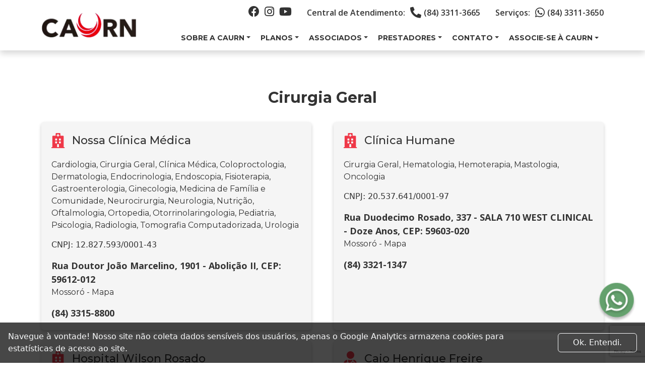

--- FILE ---
content_type: text/html; charset=UTF-8
request_url: https://caurn.com.br/especialidades/cirugia-geral/
body_size: 15977
content:

<!DOCTYPE html>
<html lang="pt-BR">
<head>
  <!-- Google 6 -->
  <!-- Google tag (gtag.js) -->
<script async src="https://www.googletagmanager.com/gtag/js?id=G-KZ5K5EWYCL"></script>
<script>
  window.dataLayer = window.dataLayer || [];
  function gtag(){dataLayer.push(arguments);}
  gtag('js', new Date());

  gtag('config', 'G-KZ5K5EWYCL');
</script>
  <meta name="viewport" content="width=device-width, initial-scale=1.0">
  <meta charset="utf-8"/>
  <link rel="preconnect" href="https://fonts.googleapis.com">
  <link rel="preconnect" href="https://fonts.gstatic.com" crossorigin>
  <link href="https://fonts.googleapis.com/css2?family=Montserrat:ital,wght@0,100;0,200;0,300;0,400;0,500;0,600;0,700;0,800;0,900;1,100;1,200;1,300;1,400;1,500;1,600;1,700;1,800;1,900&family=Nunito:ital,wght@0,200;0,300;0,400;0,500;0,600;0,700;0,800;0,900;0,1000;1,200;1,300;1,400;1,500;1,600;1,700;1,800;1,900;1,1000&family=Open+Sans:ital,wght@0,300;0,400;0,500;0,600;0,700;0,800;1,300;1,400;1,500;1,600;1,700;1,800&display=swap" rel="stylesheet">
  <title>Arquivo de Cirurgia Geral - CAURN - Caixa Assistencial Universitária do Rio Grande do Norte</title>
  <script src="https://kit.fontawesome.com/a86158e74e.js" crossorigin="anonymous"></script>
  <meta name='robots' content='index, follow, max-image-preview:large, max-snippet:-1, max-video-preview:-1' />

	<!-- This site is optimized with the Yoast SEO plugin v26.5 - https://yoast.com/wordpress/plugins/seo/ -->
	<link rel="canonical" href="https://caurn.com.br/especialidades/cirugia-geral/" />
	<meta property="og:locale" content="pt_BR" />
	<meta property="og:type" content="article" />
	<meta property="og:title" content="Arquivo de Cirurgia Geral - CAURN - Caixa Assistencial Universitária do Rio Grande do Norte" />
	<meta property="og:url" content="https://caurn.com.br/especialidades/cirugia-geral/" />
	<meta property="og:site_name" content="CAURN - Caixa Assistencial Universitária do Rio Grande do Norte" />
	<meta name="twitter:card" content="summary_large_image" />
	<script type="application/ld+json" class="yoast-schema-graph">{"@context":"https://schema.org","@graph":[{"@type":"CollectionPage","@id":"https://caurn.com.br/especialidades/cirugia-geral/","url":"https://caurn.com.br/especialidades/cirugia-geral/","name":"Arquivo de Cirurgia Geral - CAURN - Caixa Assistencial Universitária do Rio Grande do Norte","isPartOf":{"@id":"https://caurn.com.br/#website"},"breadcrumb":{"@id":"https://caurn.com.br/especialidades/cirugia-geral/#breadcrumb"},"inLanguage":"pt-BR"},{"@type":"BreadcrumbList","@id":"https://caurn.com.br/especialidades/cirugia-geral/#breadcrumb","itemListElement":[{"@type":"ListItem","position":1,"name":"Início","item":"https://caurn.com.br/"},{"@type":"ListItem","position":2,"name":"Cirurgia Geral"}]},{"@type":"WebSite","@id":"https://caurn.com.br/#website","url":"https://caurn.com.br/","name":"CAURN - Caixa Assistencial Universitária do Rio Grande do Norte","description":"O plano de saúde dos funcionários da UFRN, IFRN e Entidades Associadas","potentialAction":[{"@type":"SearchAction","target":{"@type":"EntryPoint","urlTemplate":"https://caurn.com.br/?s={search_term_string}"},"query-input":{"@type":"PropertyValueSpecification","valueRequired":true,"valueName":"search_term_string"}}],"inLanguage":"pt-BR"}]}</script>
	<!-- / Yoast SEO plugin. -->


<link rel="alternate" type="application/rss+xml" title="Feed para CAURN - Caixa Assistencial Universitária do Rio Grande do Norte &raquo; Cirurgia Geral Especialidade" href="https://caurn.com.br/especialidades/cirugia-geral/feed/" />
<style id='wp-img-auto-sizes-contain-inline-css' type='text/css'>
img:is([sizes=auto i],[sizes^="auto," i]){contain-intrinsic-size:3000px 1500px}
/*# sourceURL=wp-img-auto-sizes-contain-inline-css */
</style>
<link rel='stylesheet' id='styles-theme-css' href='https://caurn.com.br/wp-content/themes/caurn-site/frontend-portal/dist/css/style.min.css?ver=6.9' type='text/css' media='all' />
<style id='wp-emoji-styles-inline-css' type='text/css'>

	img.wp-smiley, img.emoji {
		display: inline !important;
		border: none !important;
		box-shadow: none !important;
		height: 1em !important;
		width: 1em !important;
		margin: 0 0.07em !important;
		vertical-align: -0.1em !important;
		background: none !important;
		padding: 0 !important;
	}
/*# sourceURL=wp-emoji-styles-inline-css */
</style>
<style id='wp-block-library-inline-css' type='text/css'>
:root{--wp-block-synced-color:#7a00df;--wp-block-synced-color--rgb:122,0,223;--wp-bound-block-color:var(--wp-block-synced-color);--wp-editor-canvas-background:#ddd;--wp-admin-theme-color:#007cba;--wp-admin-theme-color--rgb:0,124,186;--wp-admin-theme-color-darker-10:#006ba1;--wp-admin-theme-color-darker-10--rgb:0,107,160.5;--wp-admin-theme-color-darker-20:#005a87;--wp-admin-theme-color-darker-20--rgb:0,90,135;--wp-admin-border-width-focus:2px}@media (min-resolution:192dpi){:root{--wp-admin-border-width-focus:1.5px}}.wp-element-button{cursor:pointer}:root .has-very-light-gray-background-color{background-color:#eee}:root .has-very-dark-gray-background-color{background-color:#313131}:root .has-very-light-gray-color{color:#eee}:root .has-very-dark-gray-color{color:#313131}:root .has-vivid-green-cyan-to-vivid-cyan-blue-gradient-background{background:linear-gradient(135deg,#00d084,#0693e3)}:root .has-purple-crush-gradient-background{background:linear-gradient(135deg,#34e2e4,#4721fb 50%,#ab1dfe)}:root .has-hazy-dawn-gradient-background{background:linear-gradient(135deg,#faaca8,#dad0ec)}:root .has-subdued-olive-gradient-background{background:linear-gradient(135deg,#fafae1,#67a671)}:root .has-atomic-cream-gradient-background{background:linear-gradient(135deg,#fdd79a,#004a59)}:root .has-nightshade-gradient-background{background:linear-gradient(135deg,#330968,#31cdcf)}:root .has-midnight-gradient-background{background:linear-gradient(135deg,#020381,#2874fc)}:root{--wp--preset--font-size--normal:16px;--wp--preset--font-size--huge:42px}.has-regular-font-size{font-size:1em}.has-larger-font-size{font-size:2.625em}.has-normal-font-size{font-size:var(--wp--preset--font-size--normal)}.has-huge-font-size{font-size:var(--wp--preset--font-size--huge)}.has-text-align-center{text-align:center}.has-text-align-left{text-align:left}.has-text-align-right{text-align:right}.has-fit-text{white-space:nowrap!important}#end-resizable-editor-section{display:none}.aligncenter{clear:both}.items-justified-left{justify-content:flex-start}.items-justified-center{justify-content:center}.items-justified-right{justify-content:flex-end}.items-justified-space-between{justify-content:space-between}.screen-reader-text{border:0;clip-path:inset(50%);height:1px;margin:-1px;overflow:hidden;padding:0;position:absolute;width:1px;word-wrap:normal!important}.screen-reader-text:focus{background-color:#ddd;clip-path:none;color:#444;display:block;font-size:1em;height:auto;left:5px;line-height:normal;padding:15px 23px 14px;text-decoration:none;top:5px;width:auto;z-index:100000}html :where(.has-border-color){border-style:solid}html :where([style*=border-top-color]){border-top-style:solid}html :where([style*=border-right-color]){border-right-style:solid}html :where([style*=border-bottom-color]){border-bottom-style:solid}html :where([style*=border-left-color]){border-left-style:solid}html :where([style*=border-width]){border-style:solid}html :where([style*=border-top-width]){border-top-style:solid}html :where([style*=border-right-width]){border-right-style:solid}html :where([style*=border-bottom-width]){border-bottom-style:solid}html :where([style*=border-left-width]){border-left-style:solid}html :where(img[class*=wp-image-]){height:auto;max-width:100%}:where(figure){margin:0 0 1em}html :where(.is-position-sticky){--wp-admin--admin-bar--position-offset:var(--wp-admin--admin-bar--height,0px)}@media screen and (max-width:600px){html :where(.is-position-sticky){--wp-admin--admin-bar--position-offset:0px}}

/*# sourceURL=wp-block-library-inline-css */
</style><style id='global-styles-inline-css' type='text/css'>
:root{--wp--preset--aspect-ratio--square: 1;--wp--preset--aspect-ratio--4-3: 4/3;--wp--preset--aspect-ratio--3-4: 3/4;--wp--preset--aspect-ratio--3-2: 3/2;--wp--preset--aspect-ratio--2-3: 2/3;--wp--preset--aspect-ratio--16-9: 16/9;--wp--preset--aspect-ratio--9-16: 9/16;--wp--preset--color--black: #000000;--wp--preset--color--cyan-bluish-gray: #abb8c3;--wp--preset--color--white: #ffffff;--wp--preset--color--pale-pink: #f78da7;--wp--preset--color--vivid-red: #cf2e2e;--wp--preset--color--luminous-vivid-orange: #ff6900;--wp--preset--color--luminous-vivid-amber: #fcb900;--wp--preset--color--light-green-cyan: #7bdcb5;--wp--preset--color--vivid-green-cyan: #00d084;--wp--preset--color--pale-cyan-blue: #8ed1fc;--wp--preset--color--vivid-cyan-blue: #0693e3;--wp--preset--color--vivid-purple: #9b51e0;--wp--preset--gradient--vivid-cyan-blue-to-vivid-purple: linear-gradient(135deg,rgb(6,147,227) 0%,rgb(155,81,224) 100%);--wp--preset--gradient--light-green-cyan-to-vivid-green-cyan: linear-gradient(135deg,rgb(122,220,180) 0%,rgb(0,208,130) 100%);--wp--preset--gradient--luminous-vivid-amber-to-luminous-vivid-orange: linear-gradient(135deg,rgb(252,185,0) 0%,rgb(255,105,0) 100%);--wp--preset--gradient--luminous-vivid-orange-to-vivid-red: linear-gradient(135deg,rgb(255,105,0) 0%,rgb(207,46,46) 100%);--wp--preset--gradient--very-light-gray-to-cyan-bluish-gray: linear-gradient(135deg,rgb(238,238,238) 0%,rgb(169,184,195) 100%);--wp--preset--gradient--cool-to-warm-spectrum: linear-gradient(135deg,rgb(74,234,220) 0%,rgb(151,120,209) 20%,rgb(207,42,186) 40%,rgb(238,44,130) 60%,rgb(251,105,98) 80%,rgb(254,248,76) 100%);--wp--preset--gradient--blush-light-purple: linear-gradient(135deg,rgb(255,206,236) 0%,rgb(152,150,240) 100%);--wp--preset--gradient--blush-bordeaux: linear-gradient(135deg,rgb(254,205,165) 0%,rgb(254,45,45) 50%,rgb(107,0,62) 100%);--wp--preset--gradient--luminous-dusk: linear-gradient(135deg,rgb(255,203,112) 0%,rgb(199,81,192) 50%,rgb(65,88,208) 100%);--wp--preset--gradient--pale-ocean: linear-gradient(135deg,rgb(255,245,203) 0%,rgb(182,227,212) 50%,rgb(51,167,181) 100%);--wp--preset--gradient--electric-grass: linear-gradient(135deg,rgb(202,248,128) 0%,rgb(113,206,126) 100%);--wp--preset--gradient--midnight: linear-gradient(135deg,rgb(2,3,129) 0%,rgb(40,116,252) 100%);--wp--preset--font-size--small: 0.9rem;--wp--preset--font-size--medium: 1.05rem;--wp--preset--font-size--large: clamp(1.39rem, 1.39rem + ((1vw - 0.2rem) * 0.767), 1.85rem);--wp--preset--font-size--x-large: clamp(1.85rem, 1.85rem + ((1vw - 0.2rem) * 1.083), 2.5rem);--wp--preset--font-size--xx-large: clamp(2.5rem, 2.5rem + ((1vw - 0.2rem) * 1.283), 3.27rem);--wp--preset--spacing--20: min(1.5rem, 2vw);--wp--preset--spacing--30: min(2.5rem, 3vw);--wp--preset--spacing--40: min(4rem, 5vw);--wp--preset--spacing--50: min(6.5rem, 8vw);--wp--preset--spacing--60: min(10.5rem, 13vw);--wp--preset--spacing--70: 3.38rem;--wp--preset--spacing--80: 5.06rem;--wp--preset--spacing--10: 1rem;--wp--preset--shadow--natural: 6px 6px 9px rgba(0, 0, 0, 0.2);--wp--preset--shadow--deep: 12px 12px 50px rgba(0, 0, 0, 0.4);--wp--preset--shadow--sharp: 6px 6px 0px rgba(0, 0, 0, 0.2);--wp--preset--shadow--outlined: 6px 6px 0px -3px rgb(255, 255, 255), 6px 6px rgb(0, 0, 0);--wp--preset--shadow--crisp: 6px 6px 0px rgb(0, 0, 0);}:root { --wp--style--global--content-size: 800px;--wp--style--global--wide-size: 1280px; }:where(body) { margin: 0; }.wp-site-blocks { padding-top: var(--wp--style--root--padding-top); padding-bottom: var(--wp--style--root--padding-bottom); }.has-global-padding { padding-right: var(--wp--style--root--padding-right); padding-left: var(--wp--style--root--padding-left); }.has-global-padding > .alignfull { margin-right: calc(var(--wp--style--root--padding-right) * -1); margin-left: calc(var(--wp--style--root--padding-left) * -1); }.has-global-padding :where(:not(.alignfull.is-layout-flow) > .has-global-padding:not(.wp-block-block, .alignfull)) { padding-right: 0; padding-left: 0; }.has-global-padding :where(:not(.alignfull.is-layout-flow) > .has-global-padding:not(.wp-block-block, .alignfull)) > .alignfull { margin-left: 0; margin-right: 0; }.wp-site-blocks > .alignleft { float: left; margin-right: 2em; }.wp-site-blocks > .alignright { float: right; margin-left: 2em; }.wp-site-blocks > .aligncenter { justify-content: center; margin-left: auto; margin-right: auto; }:where(.wp-site-blocks) > * { margin-block-start: 24px; margin-block-end: 0; }:where(.wp-site-blocks) > :first-child { margin-block-start: 0; }:where(.wp-site-blocks) > :last-child { margin-block-end: 0; }:root { --wp--style--block-gap: 24px; }:root :where(.is-layout-flow) > :first-child{margin-block-start: 0;}:root :where(.is-layout-flow) > :last-child{margin-block-end: 0;}:root :where(.is-layout-flow) > *{margin-block-start: 24px;margin-block-end: 0;}:root :where(.is-layout-constrained) > :first-child{margin-block-start: 0;}:root :where(.is-layout-constrained) > :last-child{margin-block-end: 0;}:root :where(.is-layout-constrained) > *{margin-block-start: 24px;margin-block-end: 0;}:root :where(.is-layout-flex){gap: 24px;}:root :where(.is-layout-grid){gap: 24px;}.is-layout-flow > .alignleft{float: left;margin-inline-start: 0;margin-inline-end: 2em;}.is-layout-flow > .alignright{float: right;margin-inline-start: 2em;margin-inline-end: 0;}.is-layout-flow > .aligncenter{margin-left: auto !important;margin-right: auto !important;}.is-layout-constrained > .alignleft{float: left;margin-inline-start: 0;margin-inline-end: 2em;}.is-layout-constrained > .alignright{float: right;margin-inline-start: 2em;margin-inline-end: 0;}.is-layout-constrained > .aligncenter{margin-left: auto !important;margin-right: auto !important;}.is-layout-constrained > :where(:not(.alignleft):not(.alignright):not(.alignfull)){max-width: var(--wp--style--global--content-size);margin-left: auto !important;margin-right: auto !important;}.is-layout-constrained > .alignwide{max-width: var(--wp--style--global--wide-size);}body .is-layout-flex{display: flex;}.is-layout-flex{flex-wrap: wrap;align-items: center;}.is-layout-flex > :is(*, div){margin: 0;}body .is-layout-grid{display: grid;}.is-layout-grid > :is(*, div){margin: 0;}body{--wp--style--root--padding-top: 0px;--wp--style--root--padding-right: 0px;--wp--style--root--padding-bottom: 0px;--wp--style--root--padding-left: 0px;}a:where(:not(.wp-element-button)){text-decoration: underline;}:root :where(.wp-element-button, .wp-block-button__link){background-color: #32373c;border-width: 0;color: #fff;font-family: inherit;font-size: inherit;font-style: inherit;font-weight: inherit;letter-spacing: inherit;line-height: inherit;padding-top: calc(0.667em + 2px);padding-right: calc(1.333em + 2px);padding-bottom: calc(0.667em + 2px);padding-left: calc(1.333em + 2px);text-decoration: none;text-transform: inherit;}.has-black-color{color: var(--wp--preset--color--black) !important;}.has-cyan-bluish-gray-color{color: var(--wp--preset--color--cyan-bluish-gray) !important;}.has-white-color{color: var(--wp--preset--color--white) !important;}.has-pale-pink-color{color: var(--wp--preset--color--pale-pink) !important;}.has-vivid-red-color{color: var(--wp--preset--color--vivid-red) !important;}.has-luminous-vivid-orange-color{color: var(--wp--preset--color--luminous-vivid-orange) !important;}.has-luminous-vivid-amber-color{color: var(--wp--preset--color--luminous-vivid-amber) !important;}.has-light-green-cyan-color{color: var(--wp--preset--color--light-green-cyan) !important;}.has-vivid-green-cyan-color{color: var(--wp--preset--color--vivid-green-cyan) !important;}.has-pale-cyan-blue-color{color: var(--wp--preset--color--pale-cyan-blue) !important;}.has-vivid-cyan-blue-color{color: var(--wp--preset--color--vivid-cyan-blue) !important;}.has-vivid-purple-color{color: var(--wp--preset--color--vivid-purple) !important;}.has-black-background-color{background-color: var(--wp--preset--color--black) !important;}.has-cyan-bluish-gray-background-color{background-color: var(--wp--preset--color--cyan-bluish-gray) !important;}.has-white-background-color{background-color: var(--wp--preset--color--white) !important;}.has-pale-pink-background-color{background-color: var(--wp--preset--color--pale-pink) !important;}.has-vivid-red-background-color{background-color: var(--wp--preset--color--vivid-red) !important;}.has-luminous-vivid-orange-background-color{background-color: var(--wp--preset--color--luminous-vivid-orange) !important;}.has-luminous-vivid-amber-background-color{background-color: var(--wp--preset--color--luminous-vivid-amber) !important;}.has-light-green-cyan-background-color{background-color: var(--wp--preset--color--light-green-cyan) !important;}.has-vivid-green-cyan-background-color{background-color: var(--wp--preset--color--vivid-green-cyan) !important;}.has-pale-cyan-blue-background-color{background-color: var(--wp--preset--color--pale-cyan-blue) !important;}.has-vivid-cyan-blue-background-color{background-color: var(--wp--preset--color--vivid-cyan-blue) !important;}.has-vivid-purple-background-color{background-color: var(--wp--preset--color--vivid-purple) !important;}.has-black-border-color{border-color: var(--wp--preset--color--black) !important;}.has-cyan-bluish-gray-border-color{border-color: var(--wp--preset--color--cyan-bluish-gray) !important;}.has-white-border-color{border-color: var(--wp--preset--color--white) !important;}.has-pale-pink-border-color{border-color: var(--wp--preset--color--pale-pink) !important;}.has-vivid-red-border-color{border-color: var(--wp--preset--color--vivid-red) !important;}.has-luminous-vivid-orange-border-color{border-color: var(--wp--preset--color--luminous-vivid-orange) !important;}.has-luminous-vivid-amber-border-color{border-color: var(--wp--preset--color--luminous-vivid-amber) !important;}.has-light-green-cyan-border-color{border-color: var(--wp--preset--color--light-green-cyan) !important;}.has-vivid-green-cyan-border-color{border-color: var(--wp--preset--color--vivid-green-cyan) !important;}.has-pale-cyan-blue-border-color{border-color: var(--wp--preset--color--pale-cyan-blue) !important;}.has-vivid-cyan-blue-border-color{border-color: var(--wp--preset--color--vivid-cyan-blue) !important;}.has-vivid-purple-border-color{border-color: var(--wp--preset--color--vivid-purple) !important;}.has-vivid-cyan-blue-to-vivid-purple-gradient-background{background: var(--wp--preset--gradient--vivid-cyan-blue-to-vivid-purple) !important;}.has-light-green-cyan-to-vivid-green-cyan-gradient-background{background: var(--wp--preset--gradient--light-green-cyan-to-vivid-green-cyan) !important;}.has-luminous-vivid-amber-to-luminous-vivid-orange-gradient-background{background: var(--wp--preset--gradient--luminous-vivid-amber-to-luminous-vivid-orange) !important;}.has-luminous-vivid-orange-to-vivid-red-gradient-background{background: var(--wp--preset--gradient--luminous-vivid-orange-to-vivid-red) !important;}.has-very-light-gray-to-cyan-bluish-gray-gradient-background{background: var(--wp--preset--gradient--very-light-gray-to-cyan-bluish-gray) !important;}.has-cool-to-warm-spectrum-gradient-background{background: var(--wp--preset--gradient--cool-to-warm-spectrum) !important;}.has-blush-light-purple-gradient-background{background: var(--wp--preset--gradient--blush-light-purple) !important;}.has-blush-bordeaux-gradient-background{background: var(--wp--preset--gradient--blush-bordeaux) !important;}.has-luminous-dusk-gradient-background{background: var(--wp--preset--gradient--luminous-dusk) !important;}.has-pale-ocean-gradient-background{background: var(--wp--preset--gradient--pale-ocean) !important;}.has-electric-grass-gradient-background{background: var(--wp--preset--gradient--electric-grass) !important;}.has-midnight-gradient-background{background: var(--wp--preset--gradient--midnight) !important;}.has-small-font-size{font-size: var(--wp--preset--font-size--small) !important;}.has-medium-font-size{font-size: var(--wp--preset--font-size--medium) !important;}.has-large-font-size{font-size: var(--wp--preset--font-size--large) !important;}.has-x-large-font-size{font-size: var(--wp--preset--font-size--x-large) !important;}.has-xx-large-font-size{font-size: var(--wp--preset--font-size--xx-large) !important;}
/*# sourceURL=global-styles-inline-css */
</style>

<link rel='stylesheet' id='contact-form-7-css' href='https://caurn.com.br/wp-content/plugins/contact-form-7/includes/css/styles.css?ver=6.1.4' type='text/css' media='all' />
<link rel='stylesheet' id='tablepress-default-css' href='https://caurn.com.br/wp-content/plugins/tablepress/css/build/default.css?ver=3.2.5' type='text/css' media='all' />
<script type="text/javascript" src="https://caurn.com.br/wp-includes/js/jquery/jquery.min.js?ver=3.7.1" id="jquery-core-js"></script>
<script type="text/javascript" src="https://caurn.com.br/wp-includes/js/jquery/jquery-migrate.min.js?ver=3.4.1" id="jquery-migrate-js"></script>
<link rel="https://api.w.org/" href="https://caurn.com.br/wp-json/" /><link rel="alternate" title="JSON" type="application/json" href="https://caurn.com.br/wp-json/wp/v2/especialidades/19" /><link rel="EditURI" type="application/rsd+xml" title="RSD" href="https://caurn.com.br/xmlrpc.php?rsd" />
<meta name="generator" content="WordPress 6.9" />
    <link rel="apple-touch-icon" sizes="57x57"
        href="https://caurn.com.br/wp-content/themes/caurn-site/frontend-portal/dist/img/favicons/apple-icon-57x57.png">
    <link rel="apple-touch-icon" sizes="60x60"
        href="https://caurn.com.br/wp-content/themes/caurn-site/frontend-portal/dist/img/favicons/apple-icon-60x60.png">
    <link rel="apple-touch-icon" sizes="72x72"
        href="https://caurn.com.br/wp-content/themes/caurn-site/frontend-portal/dist/img/favicons/apple-icon-72x72.png">
    <link rel="apple-touch-icon" sizes="76x76"
        href="https://caurn.com.br/wp-content/themes/caurn-site/frontend-portal/dist/img/favicons/apple-icon-76x76.png">
    <link rel="apple-touch-icon" sizes="114x114"
        href="https://caurn.com.br/wp-content/themes/caurn-site/frontend-portal/dist/img/favicons/apple-icon-114x114.png">
    <link rel="apple-touch-icon" sizes="120x120"
        href="https://caurn.com.br/wp-content/themes/caurn-site/frontend-portal/dist/img/favicons/apple-icon-120x120.png">
    <link rel="apple-touch-icon" sizes="144x144"
        href="https://caurn.com.br/wp-content/themes/caurn-site/frontend-portal/dist/img/favicons/apple-icon-144x144.png">
    <link rel="apple-touch-icon" sizes="152x152"
        href="https://caurn.com.br/wp-content/themes/caurn-site/frontend-portal/dist/img/favicons/apple-icon-152x152.png">
    <link rel="apple-touch-icon" sizes="180x180"
        href="https://caurn.com.br/wp-content/themes/caurn-site/frontend-portal/dist/img/favicons/apple-icon-180x180.png">
    <link rel="icon" type="image/png" sizes="192x192"
        href="https://caurn.com.br/wp-content/themes/caurn-site/frontend-portal/dist/img/favicons/android-icon-192x192.png">
    <link rel="icon" type="image/png" sizes="32x32"
        href="https://caurn.com.br/wp-content/themes/caurn-site/frontend-portal/dist/img/favicons/favicon-32x32.png">
    <link rel="icon" type="image/png" sizes="96x96"
        href="https://caurn.com.br/wp-content/themes/caurn-site/frontend-portal/dist/img/favicons/favicon-96x96.png">
    <link rel="icon" type="image/png" sizes="16x16"
        href="https://caurn.com.br/wp-content/themes/caurn-site/frontend-portal/dist/img/favicons/favicon-16x16.png">
    <link rel="manifest" href="https://caurn.com.br/wp-content/themes/caurn-site/frontend-portal/dist/img/favicons/manifest.json">
    <meta name="msapplication-TileColor" content="#ffffff">
    <meta name="msapplication-TileImage" content="/ms-icon-144x144.png">
    <meta name="theme-color" content="#ffffff">
<link rel="icon" href="https://caurn.com.br/wp-content/uploads/2023/12/cropped-favicon-caurn-32x32.png" sizes="32x32" />
<link rel="icon" href="https://caurn.com.br/wp-content/uploads/2023/12/cropped-favicon-caurn-192x192.png" sizes="192x192" />
<link rel="apple-touch-icon" href="https://caurn.com.br/wp-content/uploads/2023/12/cropped-favicon-caurn-180x180.png" />
<meta name="msapplication-TileImage" content="https://caurn.com.br/wp-content/uploads/2023/12/cropped-favicon-caurn-270x270.png" />
</head>
<body class="archive tax-especialidades term-cirugia-geral term-19 wp-theme-caurn-sitefrontend-portal overflow-hidden">

<div class="loading">
  <div class="loading__spinner-box">
    <div class="loading__circle-border">
      <div class="loading__circle-core"></div>
    </div>
  </div>
</div>

<header class="header bg-white sticky-top">
  
<!--Header with TopNavbar2-->
<div class="header__items container-lg">
  <div class="header__logo">
    <a class="navbar-brand position-relative" href="https://caurn.com.br">
      <img src="https://caurn.com.br/wp-content/themes/caurn-site/frontend-portal/dist/img/header/logo.png" alt="logo">
    </a>
  </div>

  <div class="header__links">
          <a href="https://www.facebook.com/sejacaurn/" target="_blank">
        <i class="fa-brands fa-facebook"></i>
      </a>
              <a href="https://www.instagram.com/sejacaurn/" target="_blank">
        <i class="fa-brands fa-instagram"></i>
      </a>
              <a href="https://www.youtube.com/c/CAURNNatal" target="_blank">
        <i class="fa-brands fa-youtube"></i>
      </a>
        
          <a class="header__whatsapp" href="tel:(84) 3311-3665" target="_blank" rel="noopener noreferrer">
        Central de Atendimento: <i class="fa-solid fa-phone-flip" style="margin-left: 10px;"></i>
        (84) 3311-3665      </a>
              <a class="header__whatsapp" href="https://api.whatsapp.com/send?phone=558433113650&#038;text=Ol%C3%A1!%20Vim%20atrav%C3%A9s%20do%20site%20da%20CAURN%20e%20gostaria%20de%20tirar%20d%C3%BAvidas." target="_blank">
        Serviços: <i class="fa-brands fa-whatsapp" style="margin-left: 10px;"></i>
        (84) 3311-3650      </a>
      </div>

  <nav class="header__navbar navbar navbar-expand-lg navbar-light" role="navigation">
    <div class="navbar-back-color">
      <button class="menu-responsive-collapse navbar-toggler text-right outline border-0 collapsed" id="button-responsive-menu" type="button" data-bs-toggle="collapse" data-bs-target="#bs-example-navbar-collapse-1" aria-controls="bs-example-navbar-collapse-1" aria-expanded="false" aria-label="Toggle navigation">

        <span class="navbar-toggler-icon"></span>
      </button>
      <div id="bs-example-navbar-collapse-1" class="collapse navbar-collapse"><ul id="menu-menu-1" class="nav navbar-nav"><li itemscope="itemscope" itemtype="https://www.schema.org/SiteNavigationElement" id="menu-item-304" class="menu-item menu-item-type-custom menu-item-object-custom menu-item-has-children dropdown menu-item-304 nav-item"><a title="Sobre a CAURN" href="#" data-bs-toggle="dropdown" aria-haspopup="true" aria-expanded="false" class="dropdown-toggle nav-link" id="menu-item-dropdown-304">Sobre a CAURN</a>
<ul class="dropdown-menu" aria-labelledby="menu-item-dropdown-304" role="menu">
	<li itemscope="itemscope" itemtype="https://www.schema.org/SiteNavigationElement" id="menu-item-2958" class="menu-item menu-item-type-post_type menu-item-object-page menu-item-2958 nav-item"><a title="Institucional / Governança" href="https://caurn.com.br/institucional/" class="dropdown-item">Institucional / Governança</a></li>
	<li itemscope="itemscope" itemtype="https://www.schema.org/SiteNavigationElement" id="menu-item-2959" class="menu-item menu-item-type-post_type menu-item-object-page menu-item-2959 nav-item"><a title="Estatuto Social / Regulamento" href="https://caurn.com.br/estatuto-regulamento/" class="dropdown-item">Estatuto Social / Regulamento</a></li>
	<li itemscope="itemscope" itemtype="https://www.schema.org/SiteNavigationElement" id="menu-item-2960" class="menu-item menu-item-type-post_type menu-item-object-page menu-item-2960 nav-item"><a title="Resoluções" href="https://caurn.com.br/resolucao/" class="dropdown-item">Resoluções</a></li>
	<li itemscope="itemscope" itemtype="https://www.schema.org/SiteNavigationElement" id="menu-item-3026" class="menu-item menu-item-type-post_type menu-item-object-page menu-item-3026 nav-item"><a title="IDSS" href="https://caurn.com.br/indice-de-desempenho-da-saude-suplementar-idss/" class="dropdown-item">IDSS</a></li>
	<li itemscope="itemscope" itemtype="https://www.schema.org/SiteNavigationElement" id="menu-item-7358" class="menu-item menu-item-type-custom menu-item-object-custom menu-item-7358 nav-item"><a title="Notícias" href="https://caurn.com.br/?s=&#038;t=noticias" class="dropdown-item">Notícias</a></li>
	<li itemscope="itemscope" itemtype="https://www.schema.org/SiteNavigationElement" id="menu-item-3023" class="menu-item menu-item-type-post_type menu-item-object-page menu-item-3023 nav-item"><a title="Galeria de Mídias" href="https://caurn.com.br/galeria-de-midias/" class="dropdown-item">Galeria de Mídias</a></li>
	<li itemscope="itemscope" itemtype="https://www.schema.org/SiteNavigationElement" id="menu-item-2961" class="menu-item menu-item-type-post_type menu-item-object-page menu-item-2961 nav-item"><a title="Política de Privacidade – LGPD" href="https://caurn.com.br/politica-de-privacidade-lgpd/" class="dropdown-item">Política de Privacidade – LGPD</a></li>
	<li itemscope="itemscope" itemtype="https://www.schema.org/SiteNavigationElement" id="menu-item-5129" class="menu-item menu-item-type-post_type menu-item-object-page menu-item-5129 nav-item"><a title="Pesquisa de Satisfação – ANS" href="https://caurn.com.br/pesquisa-de-satisfacao/" class="dropdown-item">Pesquisa de Satisfação – ANS</a></li>
</ul>
</li>
<li itemscope="itemscope" itemtype="https://www.schema.org/SiteNavigationElement" id="menu-item-3027" class="menu-item menu-item-type-custom menu-item-object-custom menu-item-has-children dropdown menu-item-3027 nav-item"><a title="Planos" href="#" data-bs-toggle="dropdown" aria-haspopup="true" aria-expanded="false" class="dropdown-toggle nav-link" id="menu-item-dropdown-3027">Planos</a>
<ul class="dropdown-menu" aria-labelledby="menu-item-dropdown-3027" role="menu">
	<li itemscope="itemscope" itemtype="https://www.schema.org/SiteNavigationElement" id="menu-item-3029" class="menu-item menu-item-type-post_type menu-item-object-page menu-item-3029 nav-item"><a title="CAURN Flex" href="https://caurn.com.br/caurn-flex/" class="dropdown-item">CAURN Flex</a></li>
	<li itemscope="itemscope" itemtype="https://www.schema.org/SiteNavigationElement" id="menu-item-3443" class="menu-item menu-item-type-post_type menu-item-object-page menu-item-3443 nav-item"><a title="CAURN Essencial" href="https://caurn.com.br/caurn-essencial/" class="dropdown-item">CAURN Essencial</a></li>
	<li itemscope="itemscope" itemtype="https://www.schema.org/SiteNavigationElement" id="menu-item-3458" class="menu-item menu-item-type-post_type menu-item-object-page menu-item-3458 nav-item"><a title="Classe A" href="https://caurn.com.br/classe-a/" class="dropdown-item">Classe A</a></li>
</ul>
</li>
<li itemscope="itemscope" itemtype="https://www.schema.org/SiteNavigationElement" id="menu-item-306" class="menu-item menu-item-type-custom menu-item-object-custom menu-item-has-children dropdown menu-item-306 nav-item"><a title="Associados" href="#" data-bs-toggle="dropdown" aria-haspopup="true" aria-expanded="false" class="dropdown-toggle nav-link" id="menu-item-dropdown-306">Associados</a>
<ul class="dropdown-menu" aria-labelledby="menu-item-dropdown-306" role="menu">
	<li itemscope="itemscope" itemtype="https://www.schema.org/SiteNavigationElement" id="menu-item-2898" class="menu-item menu-item-type-custom menu-item-object-custom menu-item-2898 nav-item"><a title="Serviços Online" target="_blank" href="https://www2.caurn.com.br/usuario/index.php" class="dropdown-item">Serviços Online</a></li>
	<li itemscope="itemscope" itemtype="https://www.schema.org/SiteNavigationElement" id="menu-item-2970" class="menu-item menu-item-type-post_type menu-item-object-page menu-item-2970 nav-item"><a title="Orientações sobre atendimento" href="https://caurn.com.br/orientacoes-sobre-atendimento/" class="dropdown-item">Orientações sobre atendimento</a></li>
	<li itemscope="itemscope" itemtype="https://www.schema.org/SiteNavigationElement" id="menu-item-5307" class="menu-item menu-item-type-post_type menu-item-object-page menu-item-5307 nav-item"><a title="Tabela de Referência de Procedimentos" href="https://caurn.com.br/tabela-de-referencia-de-procedimentos/" class="dropdown-item">Tabela de Referência de Procedimentos</a></li>
	<li itemscope="itemscope" itemtype="https://www.schema.org/SiteNavigationElement" id="menu-item-3447" class="menu-item menu-item-type-post_type menu-item-object-page menu-item-3447 nav-item"><a title="Convênios – Reciprocidade e Uniodonto" href="https://caurn.com.br/convenios-reciprocidade-e-uniodonto/" class="dropdown-item">Convênios – Reciprocidade e Uniodonto</a></li>
	<li itemscope="itemscope" itemtype="https://www.schema.org/SiteNavigationElement" id="menu-item-3450" class="menu-item menu-item-type-post_type menu-item-object-page menu-item-3450 nav-item"><a title="Atenção Primária à Saúde – APS CAURN" href="https://caurn.com.br/aps-caurn/" class="dropdown-item">Atenção Primária à Saúde – APS CAURN</a></li>
	<li itemscope="itemscope" itemtype="https://www.schema.org/SiteNavigationElement" id="menu-item-3451" class="menu-item menu-item-type-post_type menu-item-object-page menu-item-3451 nav-item"><a title="Casa CAURN" href="https://caurn.com.br/casa-caurn/" class="dropdown-item">Casa CAURN</a></li>
	<li itemscope="itemscope" itemtype="https://www.schema.org/SiteNavigationElement" id="menu-item-3452" class="menu-item menu-item-type-post_type menu-item-object-page menu-item-3452 nav-item"><a title="Programa de Bem com a Vida" href="https://caurn.com.br/programa-de-bem-com-a-vida/" class="dropdown-item">Programa de Bem com a Vida</a></li>
	<li itemscope="itemscope" itemtype="https://www.schema.org/SiteNavigationElement" id="menu-item-4781" class="menu-item menu-item-type-post_type menu-item-object-page menu-item-4781 nav-item"><a title="Atualização Cadastral" href="https://caurn.com.br/associados-atualizacao-cadastral/" class="dropdown-item">Atualização Cadastral</a></li>
	<li itemscope="itemscope" itemtype="https://www.schema.org/SiteNavigationElement" id="menu-item-3123" class="menu-item menu-item-type-post_type menu-item-object-page menu-item-3123 nav-item"><a title="Formulários" href="https://caurn.com.br/formularios-associados/" class="dropdown-item">Formulários</a></li>
	<li itemscope="itemscope" itemtype="https://www.schema.org/SiteNavigationElement" id="menu-item-3124" class="menu-item menu-item-type-post_type menu-item-object-page menu-item-3124 nav-item"><a title="Dúvidas frequentes" href="https://caurn.com.br/duvidas-frequentes/" class="dropdown-item">Dúvidas frequentes</a></li>
	<li itemscope="itemscope" itemtype="https://www.schema.org/SiteNavigationElement" id="menu-item-7390" class="menu-item menu-item-type-post_type menu-item-object-page menu-item-7390 nav-item"><a title="Reembolso de Atendimento" href="https://caurn.com.br/reembolso-de-atendimento-caurn/" class="dropdown-item">Reembolso de Atendimento</a></li>
</ul>
</li>
<li itemscope="itemscope" itemtype="https://www.schema.org/SiteNavigationElement" id="menu-item-2889" class="menu-item menu-item-type-custom menu-item-object-custom menu-item-has-children dropdown menu-item-2889 nav-item"><a title="Prestadores" href="#" data-bs-toggle="dropdown" aria-haspopup="true" aria-expanded="false" class="dropdown-toggle nav-link" id="menu-item-dropdown-2889">Prestadores</a>
<ul class="dropdown-menu" aria-labelledby="menu-item-dropdown-2889" role="menu">
	<li itemscope="itemscope" itemtype="https://www.schema.org/SiteNavigationElement" id="menu-item-2891" class="menu-item menu-item-type-custom menu-item-object-custom menu-item-2891 nav-item"><a title="Serviços Online" target="_blank" href="https://www2.caurn.com.br/prestador/index.php" class="dropdown-item">Serviços Online</a></li>
	<li itemscope="itemscope" itemtype="https://www.schema.org/SiteNavigationElement" id="menu-item-2964" class="menu-item menu-item-type-post_type menu-item-object-page menu-item-2964 nav-item"><a title="Formulários TISS/TUSS" href="https://caurn.com.br/formularios-tiss-tuss/" class="dropdown-item">Formulários TISS/TUSS</a></li>
	<li itemscope="itemscope" itemtype="https://www.schema.org/SiteNavigationElement" id="menu-item-4782" class="menu-item menu-item-type-post_type menu-item-object-page menu-item-4782 nav-item"><a title="Atualização Cadastral" href="https://caurn.com.br/prestadores-atualizacao-cadastral/" class="dropdown-item">Atualização Cadastral</a></li>
</ul>
</li>
<li itemscope="itemscope" itemtype="https://www.schema.org/SiteNavigationElement" id="menu-item-307" class="menu-item menu-item-type-custom menu-item-object-custom menu-item-has-children dropdown menu-item-307 nav-item"><a title="Contato" href="#" data-bs-toggle="dropdown" aria-haspopup="true" aria-expanded="false" class="dropdown-toggle nav-link" id="menu-item-dropdown-307">Contato</a>
<ul class="dropdown-menu" aria-labelledby="menu-item-dropdown-307" role="menu">
	<li itemscope="itemscope" itemtype="https://www.schema.org/SiteNavigationElement" id="menu-item-3053" class="menu-item menu-item-type-post_type menu-item-object-page menu-item-3053 nav-item"><a title="Fale Conosco / Endereços" href="https://caurn.com.br/fale-conosco/" class="dropdown-item">Fale Conosco / Endereços</a></li>
	<li itemscope="itemscope" itemtype="https://www.schema.org/SiteNavigationElement" id="menu-item-3052" class="menu-item menu-item-type-post_type menu-item-object-page menu-item-3052 nav-item"><a title="Ouvidoria" href="https://caurn.com.br/ouvidoria/" class="dropdown-item">Ouvidoria</a></li>
	<li itemscope="itemscope" itemtype="https://www.schema.org/SiteNavigationElement" id="menu-item-3051" class="menu-item menu-item-type-post_type menu-item-object-page menu-item-3051 nav-item"><a title="Canal de Ilicitude" href="https://caurn.com.br/canal-de-ilicitude/" class="dropdown-item">Canal de Ilicitude</a></li>
</ul>
</li>
<li itemscope="itemscope" itemtype="https://www.schema.org/SiteNavigationElement" id="menu-item-2974" class="menu-item menu-item-type-post_type menu-item-object-page menu-item-has-children dropdown menu-item-2974 nav-item"><a title="Associe-se à Caurn" href="#" data-bs-toggle="dropdown" aria-haspopup="true" aria-expanded="false" class="dropdown-toggle nav-link" id="menu-item-dropdown-2974">Associe-se à Caurn</a>
<ul class="dropdown-menu" aria-labelledby="menu-item-dropdown-2974" role="menu">
	<li itemscope="itemscope" itemtype="https://www.schema.org/SiteNavigationElement" id="menu-item-3055" class="menu-item menu-item-type-post_type menu-item-object-page menu-item-3055 nav-item"><a title="Seja CAURN" href="https://caurn.com.br/seja-caurn/" class="dropdown-item">Seja CAURN</a></li>
	<li itemscope="itemscope" itemtype="https://www.schema.org/SiteNavigationElement" id="menu-item-3059" class="menu-item menu-item-type-custom menu-item-object-custom menu-item-3059 nav-item"><a title="Associe-se agora" href="https://caurn.com.br/associe-se/" class="dropdown-item">Associe-se agora</a></li>
</ul>
</li>
</ul></div>    </div>
  </nav>
</div></header>

<div id="google_translate_element" class="boxTradutor"></div>

<section class="internal taxonomy-locations">
  <div class="container-md">
    <div class="internal__titles--single">
      <h1>Cirurgia Geral</h1>
    </div>
    <div class="taxonomy-locations__parent-box">
                <div class="taxonomy-locations__box" href="https://caurn.com.br/clinicas/nossa-clinica-medica/">
            <div>
              <i class="fa-solid fa-hospital"></i>
              <p class="taxonomy-locations__title">Nossa Clínica Médica</p>
            </div>
            <p class="taxonomy-locations__category"><a href="https://caurn.com.br/especialidades/cardiologia/" rel="tag">Cardiologia</a>, <a href="https://caurn.com.br/especialidades/cirugia-geral/" rel="tag">Cirurgia Geral</a>, <a href="https://caurn.com.br/especialidades/clinica-medica/" rel="tag">Clínica Médica</a>, <a href="https://caurn.com.br/especialidades/coloproctologia/" rel="tag">Coloproctologia</a>, <a href="https://caurn.com.br/especialidades/dermatologia/" rel="tag">Dermatologia</a>, <a href="https://caurn.com.br/especialidades/endocrinologia/" rel="tag">Endocrinologia</a>, <a href="https://caurn.com.br/especialidades/endoscopia/" rel="tag">Endoscopia</a>, <a href="https://caurn.com.br/especialidades/fisioterapia/" rel="tag">Fisioterapia</a>, <a href="https://caurn.com.br/especialidades/gastroenterologia/" rel="tag">Gastroenterologia</a>, <a href="https://caurn.com.br/especialidades/ginecologia/" rel="tag">Ginecologia</a>, <a href="https://caurn.com.br/especialidades/medico-da-familia/" rel="tag">Medicina de Família e Comunidade</a>, <a href="https://caurn.com.br/especialidades/neurocirurgia/" rel="tag">Neurocirurgia</a>, <a href="https://caurn.com.br/especialidades/neurologia/" rel="tag">Neurologia</a>, <a href="https://caurn.com.br/especialidades/nutricao/" rel="tag">Nutrição</a>, <a href="https://caurn.com.br/especialidades/oftalmologia/" rel="tag">Oftalmologia</a>, <a href="https://caurn.com.br/especialidades/ortopedia/" rel="tag">Ortopedia</a>, <a href="https://caurn.com.br/especialidades/otorrinolaringologia/" rel="tag">Otorrinolaringologia</a>, <a href="https://caurn.com.br/especialidades/pediatria/" rel="tag">Pediatria</a>, <a href="https://caurn.com.br/especialidades/psicologia/" rel="tag">Psicologia</a>, <a href="https://caurn.com.br/especialidades/radiologia/" rel="tag">Radiologia</a>, <a href="https://caurn.com.br/especialidades/tomografia-computadorizada/" rel="tag">Tomografia Computadorizada</a>, <a href="https://caurn.com.br/especialidades/urologia/" rel="tag">Urologia</a></p>
            <p class="taxonomy-locations__cnpj">CNPJ: 12.827.593/0001-43</p>
            <p class="taxonomy-locations__address">
              Rua Doutor João Marcelino, 1901 - Abolição II, CEP: 59612-012              <p class="taxonomy-locations__category">
                <a href="https://caurn.com.br/localidades/mossoro/" rel="tag">Mossoró</a>                 - <a href="https://www.google.com.br/maps/search/Rua Doutor João Marcelino, 1901 - Abolição II, CEP: 59612-012">Mapa</a>
              </p>
            </p>
            <p class="taxonomy-locations__phone-1">(84) 3315-8800</p>
            <p class="taxonomy-locations__phone-2"></p>
          </div>
                        <div class="taxonomy-locations__box" href="https://caurn.com.br/clinicas/clinica-humane/">
            <div>
              <i class="fa-solid fa-hospital"></i>
              <p class="taxonomy-locations__title">Clínica Humane</p>
            </div>
            <p class="taxonomy-locations__category"><a href="https://caurn.com.br/especialidades/cirugia-geral/" rel="tag">Cirurgia Geral</a>, <a href="https://caurn.com.br/especialidades/hematologia/" rel="tag">Hematologia</a>, <a href="https://caurn.com.br/especialidades/hemoterapia/" rel="tag">Hemoterapia</a>, <a href="https://caurn.com.br/especialidades/mastologia/" rel="tag">Mastologia</a>, <a href="https://caurn.com.br/especialidades/oncologia/" rel="tag">Oncologia</a></p>
            <p class="taxonomy-locations__cnpj">CNPJ: 20.537.641/0001-97</p>
            <p class="taxonomy-locations__address">
              Rua Duodecimo Rosado, 337 - SALA 710 WEST CLINICAL - Doze Anos, CEP: 59603-020              <p class="taxonomy-locations__category">
                <a href="https://caurn.com.br/localidades/mossoro/" rel="tag">Mossoró</a>                 - <a href="https://www.google.com.br/maps/search/Rua Duodecimo Rosado, 337 - SALA 710 WEST CLINICAL - Doze Anos, CEP: 59603-020">Mapa</a>
              </p>
            </p>
            <p class="taxonomy-locations__phone-1">(84) 3321-1347</p>
            <p class="taxonomy-locations__phone-2"></p>
          </div>
                        <div class="taxonomy-locations__box" href="https://caurn.com.br/clinicas/hospital-wilson-rosado/">
            <div>
              <i class="fa-solid fa-hospital"></i>
              <p class="taxonomy-locations__title">Hospital Wilson Rosado</p>
            </div>
            <p class="taxonomy-locations__category"><a href="https://caurn.com.br/especialidades/analise-clinica/" rel="tag">Análises Clínicas</a>, <a href="https://caurn.com.br/especialidades/cardiologia/" rel="tag">Cardiologia</a>, <a href="https://caurn.com.br/especialidades/cirugia-geral/" rel="tag">Cirurgia Geral</a>, <a href="https://caurn.com.br/especialidades/endoscopia/" rel="tag">Endoscopia</a>, <a href="https://caurn.com.br/especialidades/hospital-geral/" rel="tag">Hospital Geral</a>, <a href="https://caurn.com.br/especialidades/hospital-pediatrico/" rel="tag">Hospital Pediátrico</a>, <a href="https://caurn.com.br/especialidades/infectologia/" rel="tag">Infectologia</a>, <a href="https://caurn.com.br/especialidades/nefrologia/" rel="tag">Nefrologia</a>, <a href="https://caurn.com.br/especialidades/radiologia/" rel="tag">Radiologia</a>, <a href="https://caurn.com.br/especialidades/ultrassonografia/" rel="tag">Ultrassonografia</a>, <a href="https://caurn.com.br/especialidades/urologia/" rel="tag">Urologia</a></p>
            <p class="taxonomy-locations__cnpj">CNPJ: 35.650.324/0001-50</p>
            <p class="taxonomy-locations__address">
              Rua Pedro Velho, 250 - Santo Antônio, Mossoró RN - CEP: 59.611-010               <p class="taxonomy-locations__category">
                <a href="https://caurn.com.br/localidades/mossoro/" rel="tag">Mossoró</a>                 - <a href="https://www.google.com.br/maps/search/Rua Pedro Velho, 250 - Santo Antônio, Mossoró RN - CEP: 59.611-010 ">Mapa</a>
              </p>
            </p>
            <p class="taxonomy-locations__phone-1">(84) 3318-9000</p>
            <p class="taxonomy-locations__phone-2"></p>
          </div>
                        <div class="taxonomy-locations__box" href="https://caurn.com.br/medicos/caio-henrique-freire/">
            <div>
              <i class="fa-solid fa-user-doctor"></i>
              <p class="taxonomy-locations__title">Caio Henrique Freire</p>
            </div>
            <p class="taxonomy-locations__category"><a href="https://caurn.com.br/especialidades/cirugia-geral/" rel="tag">Cirurgia Geral</a>, <a href="https://caurn.com.br/especialidades/cirurgia-videolaparoscopica/" rel="tag">Cirurgia Videolaparoscópica</a> | CRM 7969</p>
            <p class="taxonomy-locations__address">
              R. Cel Auris Coelho - 285 - HC Plaza, Torre 1 - 1° andar - CEP - 59075-050 - Lagoa Nova               <p class="taxonomy-locations__category">
                <a href="https://caurn.com.br/localidades/natal/" rel="tag">Natal</a>                 - <a href="https://www.google.com.br/maps/search/R. Cel Auris Coelho - 285 - HC Plaza, Torre 1 - 1° andar - CEP - 59075-050 - Lagoa Nova ">Mapa</a>
              </p>
            </p>
            <p class="taxonomy-locations__phone-1">(84) 98739-3371</p>
            <p class="taxonomy-locations__phone-2"></p>
          </div>
                        <div class="taxonomy-locations__box" href="https://caurn.com.br/medicos/rodrigo-cavalcanti-duarte-galvao/">
            <div>
              <i class="fa-solid fa-user-doctor"></i>
              <p class="taxonomy-locations__title">Rodrigo Cavalcanti Duarte Galvão</p>
            </div>
            <p class="taxonomy-locations__category"><a href="https://caurn.com.br/especialidades/cirugia-geral/" rel="tag">Cirurgia Geral</a>, <a href="https://caurn.com.br/especialidades/cirurgia-videolaparoscopica/" rel="tag">Cirurgia Videolaparoscópica</a> | CRM 4450</p>
            <p class="taxonomy-locations__address">
              Av. Campos Sales, 863 sala 01, Tirol -  CEP: 59020-300              <p class="taxonomy-locations__category">
                <a href="https://caurn.com.br/localidades/natal/" rel="tag">Natal</a>                 - <a href="https://www.google.com.br/maps/search/Av. Campos Sales, 863 sala 01, Tirol -  CEP: 59020-300">Mapa</a>
              </p>
            </p>
            <p class="taxonomy-locations__phone-1">(84) 3211-2804</p>
            <p class="taxonomy-locations__phone-2"></p>
          </div>
                        <div class="taxonomy-locations__box" href="https://caurn.com.br/medicos/juliana-rampazzo-buemerad/">
            <div>
              <i class="fa-solid fa-user-doctor"></i>
              <p class="taxonomy-locations__title">Juliana Rampazzo Buemerad (pediu descredenciamento)</p>
            </div>
            <p class="taxonomy-locations__category"><a href="https://caurn.com.br/especialidades/cirugia-geral/" rel="tag">Cirurgia Geral</a>, <a href="https://caurn.com.br/especialidades/coloproctologia/" rel="tag">Coloproctologia</a>, <a href="https://caurn.com.br/especialidades/proctologia/" rel="tag">Proctologia</a> | CRM 181279</p>
            <p class="taxonomy-locations__address">
              Rua Major Laurentino de Morais - 1207 - CEP - 59020-390               <p class="taxonomy-locations__category">
                <a href="https://caurn.com.br/localidades/natal/" rel="tag">Natal</a>, <a href="https://caurn.com.br/localidades/tirol/" rel="tag">Tirol</a>                 - <a href="https://www.google.com.br/maps/search/Rua Major Laurentino de Morais - 1207 - CEP - 59020-390 ">Mapa</a>
              </p>
            </p>
            <p class="taxonomy-locations__phone-1">(84) 4006-3490</p>
            <p class="taxonomy-locations__phone-2"></p>
          </div>
                        <div class="taxonomy-locations__box" href="https://caurn.com.br/medicos/kim-vitor-assumpcao-albuquerque-miranda/">
            <div>
              <i class="fa-solid fa-user-doctor"></i>
              <p class="taxonomy-locations__title">Kim Vitor Assumpção Albuquerque Miranda</p>
            </div>
            <p class="taxonomy-locations__category"><a href="https://caurn.com.br/especialidades/cirugia-geral/" rel="tag">Cirurgia Geral</a>, <a href="https://caurn.com.br/especialidades/cirurgia-videolaparoscopica/" rel="tag">Cirurgia Videolaparoscópica</a> | CRM 7365</p>
            <p class="taxonomy-locations__address">
              Rua Afonso Pena 754 -  Salas 7 e 23 - Tirol               <p class="taxonomy-locations__category">
                <a href="https://caurn.com.br/localidades/natal/" rel="tag">Natal</a>                 - <a href="https://www.google.com.br/maps/search/Rua Afonso Pena 754 -  Salas 7 e 23 - Tirol ">Mapa</a>
              </p>
            </p>
            <p class="taxonomy-locations__phone-1">(84) 4009-1101</p>
            <p class="taxonomy-locations__phone-2"></p>
          </div>
                        <div class="taxonomy-locations__box" href="https://caurn.com.br/medicos/joao-carlos-da-silva-filho/">
            <div>
              <i class="fa-solid fa-user-doctor"></i>
              <p class="taxonomy-locations__title">João Carlos da Silva Filho</p>
            </div>
            <p class="taxonomy-locations__category"><a href="https://caurn.com.br/especialidades/cirugia-geral/" rel="tag">Cirurgia Geral</a>, <a href="https://caurn.com.br/especialidades/cirurgia-videolaparoscopica/" rel="tag">Cirurgia Videolaparoscópica</a> | CRM 3795</p>
            <p class="taxonomy-locations__address">
              Rua São José, 1979, Lagoa Nova - Consultórios 1º Andar (Hospital Promater), Natal/RN - CEP: 59054-630              <p class="taxonomy-locations__category">
                <a href="https://caurn.com.br/localidades/natal/" rel="tag">Natal</a>                 - <a href="https://www.google.com.br/maps/search/Rua São José, 1979, Lagoa Nova - Consultórios 1º Andar (Hospital Promater), Natal/RN - CEP: 59054-630">Mapa</a>
              </p>
            </p>
            <p class="taxonomy-locations__phone-1">(84) 98170-5000</p>
            <p class="taxonomy-locations__phone-2"></p>
          </div>
                        <div class="taxonomy-locations__box" href="https://caurn.com.br/medicos/trajano-salgado-neto/">
            <div>
              <i class="fa-solid fa-user-doctor"></i>
              <p class="taxonomy-locations__title">Trajano Salgado Neto</p>
            </div>
            <p class="taxonomy-locations__category"><a href="https://caurn.com.br/especialidades/cirugia-geral/" rel="tag">Cirurgia Geral</a>, <a href="https://caurn.com.br/especialidades/proctologia/" rel="tag">Proctologia</a> | CRM 2293</p>
            <p class="taxonomy-locations__address">
              Av. Governador Juvenal Lamartine, 979 (Hospital Memorial, 6º andar) CEP 59022-020              <p class="taxonomy-locations__category">
                <a href="https://caurn.com.br/localidades/natal/" rel="tag">Natal</a>, <a href="https://caurn.com.br/localidades/tirol/" rel="tag">Tirol</a>                 - <a href="https://www.google.com.br/maps/search/Av. Governador Juvenal Lamartine, 979 (Hospital Memorial, 6º andar) CEP 59022-020">Mapa</a>
              </p>
            </p>
            <p class="taxonomy-locations__phone-1">(84) 3133-4200</p>
            <p class="taxonomy-locations__phone-2"></p>
          </div>
                        <div class="taxonomy-locations__box" href="https://caurn.com.br/clinicas/jose-mario-rodrigues-pacheco/">
            <div>
              <i class="fa-solid fa-hospital"></i>
              <p class="taxonomy-locations__title">Consultório José Mário Rodrigues Pacheco</p>
            </div>
            <p class="taxonomy-locations__category"><a href="https://caurn.com.br/especialidades/cirugia-geral/" rel="tag">Cirurgia Geral</a>, <a href="https://caurn.com.br/especialidades/proctologia/" rel="tag">Proctologia</a></p>
            <p class="taxonomy-locations__cnpj">CNPJ: 70.034.236/0001-24</p>
            <p class="taxonomy-locations__address">
              Rua Trairi, 725 CEP 59020-150              <p class="taxonomy-locations__category">
                <a href="https://caurn.com.br/localidades/natal/" rel="tag">Natal</a>, <a href="https://caurn.com.br/localidades/petropolis/" rel="tag">Petrópolis</a>                 - <a href="https://www.google.com.br/maps/search/Rua Trairi, 725 CEP 59020-150">Mapa</a>
              </p>
            </p>
            <p class="taxonomy-locations__phone-1">(84) 3344-3273 </p>
            <p class="taxonomy-locations__phone-2">(84) 3344-3274</p>
          </div>
                        <div class="taxonomy-locations__box" href="https://caurn.com.br/medicos/jose-mario-rodrigues-pacheco/">
            <div>
              <i class="fa-solid fa-user-doctor"></i>
              <p class="taxonomy-locations__title">José Mário Rodrigues Pacheco</p>
            </div>
            <p class="taxonomy-locations__category"><a href="https://caurn.com.br/especialidades/cirugia-geral/" rel="tag">Cirurgia Geral</a>, <a href="https://caurn.com.br/especialidades/proctologia/" rel="tag">Proctologia</a> | CRM 1903</p>
            <p class="taxonomy-locations__address">
              Rua Trairi, 725 - CEP 59020-150               <p class="taxonomy-locations__category">
                <a href="https://caurn.com.br/localidades/natal/" rel="tag">Natal</a>, <a href="https://caurn.com.br/localidades/petropolis/" rel="tag">Petrópolis</a>                 - <a href="https://www.google.com.br/maps/search/Rua Trairi, 725 - CEP 59020-150 ">Mapa</a>
              </p>
            </p>
            <p class="taxonomy-locations__phone-1">(84) 3344-3273</p>
            <p class="taxonomy-locations__phone-2"></p>
          </div>
                        <div class="taxonomy-locations__box" href="https://caurn.com.br/clinicas/liga-norte-riograndense-contra-o-cancer-policlinica/">
            <div>
              <i class="fa-solid fa-hospital"></i>
              <p class="taxonomy-locations__title">Liga Norte Riograndense Contra o Câncer &#8211; Policlínica</p>
            </div>
            <p class="taxonomy-locations__category"><a href="https://caurn.com.br/especialidades/cirugia-geral/" rel="tag">Cirurgia Geral</a>, <a href="https://caurn.com.br/especialidades/hospital-geral-oncologia/" rel="tag">Hospital Geral Oncologia</a>, <a href="https://caurn.com.br/especialidades/medicina-nuclear/" rel="tag">Medicina Nuclear</a>, <a href="https://caurn.com.br/especialidades/oncologia/" rel="tag">Oncologia</a>, <a href="https://caurn.com.br/especialidades/quimioterapia/" rel="tag">Quimioterapia</a>, <a href="https://caurn.com.br/especialidades/radioterapia/" rel="tag">Radioterapia</a></p>
            <p class="taxonomy-locations__cnpj">CNPJ: 08.428.765/0005-39</p>
            <p class="taxonomy-locations__address">
              R. Sílvio Pélico - 181 - CEP - 59040-150              <p class="taxonomy-locations__category">
                <a href="https://caurn.com.br/localidades/natal/" rel="tag">Natal</a>, <a href="https://caurn.com.br/localidades/tirol/" rel="tag">Tirol</a>                 - <a href="https://www.google.com.br/maps/search/R. Sílvio Pélico - 181 - CEP - 59040-150">Mapa</a>
              </p>
            </p>
            <p class="taxonomy-locations__phone-1">(84) 4009-5600</p>
            <p class="taxonomy-locations__phone-2"> (84) 4009-5633</p>
          </div>
                        <div class="taxonomy-locations__box" href="https://caurn.com.br/medicos/francisco-nunes-pinheiro-borges/">
            <div>
              <i class="fa-solid fa-user-doctor"></i>
              <p class="taxonomy-locations__title">Francisco Nunes Pinheiro Borges</p>
            </div>
            <p class="taxonomy-locations__category"><a href="https://caurn.com.br/especialidades/cirugia-geral/" rel="tag">Cirurgia Geral</a>, <a href="https://caurn.com.br/especialidades/mastologia/" rel="tag">Mastologia</a> | 1453</p>
            <p class="taxonomy-locations__address">
              R. Afonso Pena - 1071 - CEP - 59020-100              <p class="taxonomy-locations__category">
                <a href="https://caurn.com.br/localidades/natal/" rel="tag">Natal</a>, <a href="https://caurn.com.br/localidades/tirol/" rel="tag">Tirol</a>                 - <a href="https://www.google.com.br/maps/search/R. Afonso Pena - 1071 - CEP - 59020-100">Mapa</a>
              </p>
            </p>
            <p class="taxonomy-locations__phone-1">(84) 4008-3366</p>
            <p class="taxonomy-locations__phone-2"></p>
          </div>
                        <div class="taxonomy-locations__box" href="https://caurn.com.br/medicos/flavio-rocha-de-medeiros/">
            <div>
              <i class="fa-solid fa-user-doctor"></i>
              <p class="taxonomy-locations__title">Flávio Rocha de Medeiros</p>
            </div>
            <p class="taxonomy-locations__category"><a href="https://caurn.com.br/especialidades/cirugia-geral/" rel="tag">Cirurgia Geral</a>, <a href="https://caurn.com.br/especialidades/mastologia/" rel="tag">Mastologia</a> | 4999</p>
            <p class="taxonomy-locations__address">
              Av. Deodoro da Fonseca - 350 - CEP - 59020-600               <p class="taxonomy-locations__category">
                <a href="https://caurn.com.br/localidades/natal/" rel="tag">Natal</a>, <a href="https://caurn.com.br/localidades/petropolis/" rel="tag">Petrópolis</a>                 - <a href="https://www.google.com.br/maps/search/Av. Deodoro da Fonseca - 350 - CEP - 59020-600 ">Mapa</a>
              </p>
            </p>
            <p class="taxonomy-locations__phone-1"> (84) 3133-0404</p>
            <p class="taxonomy-locations__phone-2">(84) 99841-8000 (somente WhatsApp)</p>
          </div>
                        <div class="taxonomy-locations__box" href="https://caurn.com.br/clinicas/clinica-digeprocto-trajano-salgado-neto/">
            <div>
              <i class="fa-solid fa-hospital"></i>
              <p class="taxonomy-locations__title">Clínica Digeprocto Trajano Salgado Neto</p>
            </div>
            <p class="taxonomy-locations__category"><a href="https://caurn.com.br/especialidades/cirugia-geral/" rel="tag">Cirurgia Geral</a>, <a href="https://caurn.com.br/especialidades/proctologia/" rel="tag">Proctologia</a></p>
            <p class="taxonomy-locations__cnpj">CNPJ:  06.340.787/0001-17</p>
            <p class="taxonomy-locations__address">
              Avenida Governador Juvenal Lamartine (Hospital Memorial, 6º andar) - 979 - CEP              <p class="taxonomy-locations__category">
                <a href="https://caurn.com.br/localidades/natal/" rel="tag">Natal</a>, <a href="https://caurn.com.br/localidades/tirol/" rel="tag">Tirol</a>                 - <a href="https://www.google.com.br/maps/search/Avenida Governador Juvenal Lamartine (Hospital Memorial, 6º andar) - 979 - CEP">Mapa</a>
              </p>
            </p>
            <p class="taxonomy-locations__phone-1"> (84) 3133-4200</p>
            <p class="taxonomy-locations__phone-2"></p>
          </div>
                        <div class="taxonomy-locations__box" href="https://caurn.com.br/medicos/roberto-duarte-galvao/">
            <div>
              <i class="fa-solid fa-user-doctor"></i>
              <p class="taxonomy-locations__title">Roberto Duarte Galvão</p>
            </div>
            <p class="taxonomy-locations__category"><a href="https://caurn.com.br/especialidades/cirugia-geral/" rel="tag">Cirurgia Geral</a>, <a href="https://caurn.com.br/especialidades/cirurgia-videolaparoscopica/" rel="tag">Cirurgia Videolaparoscópica</a> | CRM 2071</p>
            <p class="taxonomy-locations__address">
              Av. Campos Sales, 863 CEP 59020-300               <p class="taxonomy-locations__category">
                <a href="https://caurn.com.br/localidades/natal/" rel="tag">Natal</a>, <a href="https://caurn.com.br/localidades/tirol/" rel="tag">Tirol</a>                 - <a href="https://www.google.com.br/maps/search/Av. Campos Sales, 863 CEP 59020-300 ">Mapa</a>
              </p>
            </p>
            <p class="taxonomy-locations__phone-1">(84) 3211-2804</p>
            <p class="taxonomy-locations__phone-2"></p>
          </div>
                        <div class="taxonomy-locations__box" href="https://caurn.com.br/clinicas/joao-carlos-da-silva/">
            <div>
              <i class="fa-solid fa-hospital"></i>
              <p class="taxonomy-locations__title">João Carlos da Silva Filho</p>
            </div>
            <p class="taxonomy-locations__category"><a href="https://caurn.com.br/especialidades/cirugia-geral/" rel="tag">Cirurgia Geral</a>, <a href="https://caurn.com.br/especialidades/cirurgia-videolaparoscopica/" rel="tag">Cirurgia Videolaparoscópica</a></p>
            <p class="taxonomy-locations__cnpj">CNPJ: CRM 3795</p>
            <p class="taxonomy-locations__address">
              Av. Afonso Pena, 754 Hospital Rio Grande sala 7/23 CEP 59020-100               <p class="taxonomy-locations__category">
                <a href="https://caurn.com.br/localidades/natal/" rel="tag">Natal</a>, <a href="https://caurn.com.br/localidades/tirol/" rel="tag">Tirol</a>                 - <a href="https://www.google.com.br/maps/search/Av. Afonso Pena, 754 Hospital Rio Grande sala 7/23 CEP 59020-100 ">Mapa</a>
              </p>
            </p>
            <p class="taxonomy-locations__phone-1">(84) 4009-1100 </p>
            <p class="taxonomy-locations__phone-2">(84) 3222-5600</p>
          </div>
                        <div class="taxonomy-locations__box" href="https://caurn.com.br/medicos/francisco-de-freitas-diniz-filho/">
            <div>
              <i class="fa-solid fa-user-doctor"></i>
              <p class="taxonomy-locations__title">Francisco de Freitas Diniz Filho</p>
            </div>
            <p class="taxonomy-locations__category"><a href="https://caurn.com.br/especialidades/cirugia-geral/" rel="tag">Cirurgia Geral</a>, <a href="https://caurn.com.br/especialidades/cirurgia-videolaparoscopica/" rel="tag">Cirurgia Videolaparoscópica</a> | CRM 2601</p>
            <p class="taxonomy-locations__address">
              Rua Maria Auxiliadora, 804 CEP 59014-500              <p class="taxonomy-locations__category">
                <a href="https://caurn.com.br/localidades/natal/" rel="tag">Natal</a>, <a href="https://caurn.com.br/localidades/tirol/" rel="tag">Tirol</a>                 - <a href="https://www.google.com.br/maps/search/Rua Maria Auxiliadora, 804 CEP 59014-500">Mapa</a>
              </p>
            </p>
            <p class="taxonomy-locations__phone-1">(84) 3198-1900</p>
            <p class="taxonomy-locations__phone-2"></p>
          </div>
                        <div class="taxonomy-locations__box" href="https://caurn.com.br/clinicas/clinica-de-oncologia-e-mastologia-de-natal-ltda/">
            <div>
              <i class="fa-solid fa-hospital"></i>
              <p class="taxonomy-locations__title">Clínica de Oncologia e Mastologia de Natal Ltda</p>
            </div>
            <p class="taxonomy-locations__category"><a href="https://caurn.com.br/especialidades/cirugia-geral/" rel="tag">Cirurgia Geral</a>, <a href="https://caurn.com.br/especialidades/dermatologia/" rel="tag">Dermatologia</a>, <a href="https://caurn.com.br/especialidades/mamografia/" rel="tag">Mamografia</a>, <a href="https://caurn.com.br/especialidades/mastologia/" rel="tag">Mastologia</a>, <a href="https://caurn.com.br/especialidades/ortopedia-oncologica/" rel="tag">Ortopedia Oncológica</a></p>
            <p class="taxonomy-locations__cnpj">CNPJ: 10.730.521/0001-58</p>
            <p class="taxonomy-locations__address">
              Av. Afonso Pena, 1071 CEP 59020-100              <p class="taxonomy-locations__category">
                <a href="https://caurn.com.br/localidades/natal/" rel="tag">Natal</a>, <a href="https://caurn.com.br/localidades/tirol/" rel="tag">Tirol</a>                 - <a href="https://www.google.com.br/maps/search/Av. Afonso Pena, 1071 CEP 59020-100">Mapa</a>
              </p>
            </p>
            <p class="taxonomy-locations__phone-1">(84) 4008-3366</p>
            <p class="taxonomy-locations__phone-2"></p>
          </div>
                        <div class="taxonomy-locations__box" href="https://caurn.com.br/clinicas/clinica-sao-marcos-ltda/">
            <div>
              <i class="fa-solid fa-hospital"></i>
              <p class="taxonomy-locations__title">Clínica São Marcos Ltda</p>
            </div>
            <p class="taxonomy-locations__category"><a href="https://caurn.com.br/especialidades/cirugia-geral/" rel="tag">Cirurgia Geral</a>, <a href="https://caurn.com.br/especialidades/cirurgia-plastica-reparadora/" rel="tag">Cirurgia Plástica Reparadora</a>, <a href="https://caurn.com.br/especialidades/mastologia/" rel="tag">Mastologia</a>, <a href="https://caurn.com.br/especialidades/oncologia/" rel="tag">Oncologia</a></p>
            <p class="taxonomy-locations__cnpj">CNPJ: 01.727.143/0001-62</p>
            <p class="taxonomy-locations__address">
              Av. Deodoro da Fonseca, 350 CEP 59020-600              <p class="taxonomy-locations__category">
                <a href="https://caurn.com.br/localidades/natal/" rel="tag">Natal</a>, <a href="https://caurn.com.br/localidades/petropolis/" rel="tag">Petrópolis</a>                 - <a href="https://www.google.com.br/maps/search/Av. Deodoro da Fonseca, 350 CEP 59020-600">Mapa</a>
              </p>
            </p>
            <p class="taxonomy-locations__phone-1">(84) 3133-0404</p>
            <p class="taxonomy-locations__phone-2">(84) 99841-8000 (somente WhatsApp)</p>
          </div>
                        <div class="taxonomy-locations__box" href="https://caurn.com.br/clinicas/alexandre-borges-de-medeiros/">
            <div>
              <i class="fa-solid fa-hospital"></i>
              <p class="taxonomy-locations__title">Alexandre Borges de Medeiros</p>
            </div>
            <p class="taxonomy-locations__category"><a href="https://caurn.com.br/especialidades/cirugia-geral/" rel="tag">Cirurgia Geral</a>, <a href="https://caurn.com.br/especialidades/cirurgia-videolaparoscopica/" rel="tag">Cirurgia Videolaparoscópica</a></p>
            <p class="taxonomy-locations__cnpj">CNPJ: CRM 4231</p>
            <p class="taxonomy-locations__address">
              Av. Afonso Pena, 754 - Hospital Rio Grande sala 7/23 - Natal-RN | CEP 59020-100              <p class="taxonomy-locations__category">
                <a href="https://caurn.com.br/localidades/natal/" rel="tag">Natal</a>, <a href="https://caurn.com.br/localidades/tirol/" rel="tag">Tirol</a>                 - <a href="https://www.google.com.br/maps/search/Av. Afonso Pena, 754 - Hospital Rio Grande sala 7/23 - Natal-RN | CEP 59020-100">Mapa</a>
              </p>
            </p>
            <p class="taxonomy-locations__phone-1">(84) 4009-1101 </p>
            <p class="taxonomy-locations__phone-2">(84) 3222-5600</p>
          </div>
                        <div class="taxonomy-locations__box" href="https://caurn.com.br/clinicas/clinica-campos-sales/">
            <div>
              <i class="fa-solid fa-hospital"></i>
              <p class="taxonomy-locations__title">Clinica Campos Sales</p>
            </div>
            <p class="taxonomy-locations__category"><a href="https://caurn.com.br/especialidades/cirugia-geral/" rel="tag">Cirurgia Geral</a>, <a href="https://caurn.com.br/especialidades/cirurgia-videolaparoscopica/" rel="tag">Cirurgia Videolaparoscópica</a></p>
            <p class="taxonomy-locations__cnpj">CNPJ: 70.034.236/0001-24</p>
            <p class="taxonomy-locations__address">
              Av Campos Sales - 863 - CEP - 59020-300               <p class="taxonomy-locations__category">
                <a href="https://caurn.com.br/localidades/natal/" rel="tag">Natal</a>, <a href="https://caurn.com.br/localidades/tirol/" rel="tag">Tirol</a>                 - <a href="https://www.google.com.br/maps/search/Av Campos Sales - 863 - CEP - 59020-300 ">Mapa</a>
              </p>
            </p>
            <p class="taxonomy-locations__phone-1">(84) 3211-2804</p>
            <p class="taxonomy-locations__phone-2"></p>
          </div>
                        <div class="taxonomy-locations__box" href="https://caurn.com.br/medicos/alexandre-borges-de-medeiros-2/">
            <div>
              <i class="fa-solid fa-user-doctor"></i>
              <p class="taxonomy-locations__title">Alexandre Borges de Medeiros</p>
            </div>
            <p class="taxonomy-locations__category"><a href="https://caurn.com.br/especialidades/cirugia-geral/" rel="tag">Cirurgia Geral</a>, <a href="https://caurn.com.br/especialidades/cirurgia-videolaparoscopica/" rel="tag">Cirurgia Videolaparoscópica</a> | CRM 4231</p>
            <p class="taxonomy-locations__address">
              Av. Afonso Pena - 754 (Hospital Rio Grande) sala 7/23 - CEP - 59020-100              <p class="taxonomy-locations__category">
                <a href="https://caurn.com.br/localidades/natal/" rel="tag">Natal</a>, <a href="https://caurn.com.br/localidades/tirol/" rel="tag">Tirol</a>                 - <a href="https://www.google.com.br/maps/search/Av. Afonso Pena - 754 (Hospital Rio Grande) sala 7/23 - CEP - 59020-100">Mapa</a>
              </p>
            </p>
            <p class="taxonomy-locations__phone-1">(84) 4009-1101</p>
            <p class="taxonomy-locations__phone-2"> (84) 3222-5600</p>
          </div>
                        <div class="taxonomy-locations__box" href="https://caurn.com.br/medicos/bruno-freire-fernandes-borges/">
            <div>
              <i class="fa-solid fa-user-doctor"></i>
              <p class="taxonomy-locations__title">Bruno Freire Fernandes Borges</p>
            </div>
            <p class="taxonomy-locations__category"><a href="https://caurn.com.br/especialidades/cirugia-geral/" rel="tag">Cirurgia Geral</a>, <a href="https://caurn.com.br/especialidades/coloproctologia/" rel="tag">Coloproctologia</a>, <a href="https://caurn.com.br/especialidades/gastroenterologia/" rel="tag">Gastroenterologia</a>, <a href="https://caurn.com.br/especialidades/proctologia/" rel="tag">Proctologia</a> | 6011</p>
            <p class="taxonomy-locations__address">
              R. Laurentino de Morais - 120 - CEP - 59020-390              <p class="taxonomy-locations__category">
                <a href="https://caurn.com.br/localidades/natal/" rel="tag">Natal</a>, <a href="https://caurn.com.br/localidades/tirol/" rel="tag">Tirol</a>                 - <a href="https://www.google.com.br/maps/search/R. Laurentino de Morais - 120 - CEP - 59020-390">Mapa</a>
              </p>
            </p>
            <p class="taxonomy-locations__phone-1"> (84) 4006-3490</p>
            <p class="taxonomy-locations__phone-2"></p>
          </div>
                  </div>

    <div class="internal__back-btn text-center">
      <button onClick="history.go(-1)">Voltar</button>
    </div>
  </div>
</section>

<footer class="footer">  
  
<div class="footer__top">
  <div class="container-md">
    <div class="footer__box">
      <ul class="footer__page-about-links footer__page-links">
        <h6>Sobre</h6>
        <div>
          <li class="page_item page-item-30"><a href="https://caurn.com.br/institucional/">Institucional</a></li>
<li class="page_item page-item-34"><a href="https://caurn.com.br/estatuto-regulamento/">Estatuto Social / Regulamento</a></li>
<li class="page_item page-item-2954"><a href="https://caurn.com.br/resolucao/">Resoluções</a></li>
          <li>
            <a href="https://caurn.com.br/indice-de-desempenho-da-saude-suplementar-idss/">IDSS</a>
          </li>
          <li>
            <a href="https://caurn.com.br/?s=&#038;t=noticias">Notícias</a>
          </li>
          <li class="page_item page-item-3020"><a href="https://caurn.com.br/galeria-de-midias/">Galeria de Mídias</a></li>
<li class="page_item page-item-1618"><a href="https://caurn.com.br/politica-de-privacidade-lgpd/">Política de Privacidade &#8211; LGPD CAURN</a></li>
<li class="page_item page-item-1616"><a href="https://caurn.com.br/termos-e-condicoes/">Termos e Condições</a></li>
        </div>
      </ul>
      <ul class="footer__page-links">
        <h6>Planos</h6>
        <div>
          <li class="page_item page-item-1632"><a href="https://caurn.com.br/caurn-flex/">CAURN Flex</a></li>
<li class="page_item page-item-3440"><a href="https://caurn.com.br/caurn-essencial/">CAURN Essencial</a></li>
<li class="page_item page-item-3456"><a href="https://caurn.com.br/classe-a/">Classe A</a></li>
        </div>
      </ul>
      <ul class="footer__page-links">
        <h6>Associados</h6>
        <div>
          <li>
            <a href="https://www2.caurn.com.br/usuario/index.php" target="_blank" rel="noopener noreferrer">Serviços Online</a>
          </li>
          <li class="page_item page-item-258"><a href="https://caurn.com.br/orientacoes-sobre-atendimento/">Orientações sobre atendimento</a></li>
<li class="page_item page-item-2593"><a href="https://caurn.com.br/convenios-reciprocidade-e-uniodonto/">Convênios &#8211; Reciprocidade e Uniodonto</a></li>
          <li>
            <a href="https://caurn.com.br/aps-caurn/">Atenção Primária à Saúde - APS CAURN</a>
          </li>
          <li class="page_item page-item-375"><a href="https://caurn.com.br/casa-caurn/">Casa CAURN</a></li>
<li class="page_item page-item-373"><a href="https://caurn.com.br/programa-de-bem-com-a-vida/">Programa de Bem com a Vida</a></li>
          <li>
            <a href="https://caurn.com.br/associados-atualizacao-cadastral/">Atualização Cadastral</a>
          </li>
          <li>
            <a href="https://caurn.com.br/formularios-associados/">Formulários</a>
          </li>
          <li>
            <a href="https://caurn.com.br/duvidas-frequentes/">Dúvidas Frequentes</a>
          </li>
          <li class="page_item page-item-7388"><a href="https://caurn.com.br/reembolso-de-atendimento-caurn/">Reembolso de Atendimento</a></li>
        </div>
      </ul>
      <ul class="footer__page-links">
        <h6>Prestadores</h6>
        <div>
          <li>
            <a href="https://www2.caurn.com.br/prestador/index.php" target="_blank" rel="noopener noreferrer">Serviços Online</a>
          </li>
          <li class="page_item page-item-2955"><a href="https://caurn.com.br/formularios-tiss-tuss/">Formulários TISS/TUSS</a></li>
          <li>
            <a href="https://caurn.com.br/prestadores-atualizacao-cadastral/">Atualização Cadastral</a>
          </li>
        </div>
      </ul>
      <ul class="footer__page-links">
        <h6>Contato</h6>
        <div>
          <li class="page_item page-item-15"><a href="https://caurn.com.br/fale-conosco/">Fale conosco / Endereços</a></li>
<li class="page_item page-item-24"><a href="https://caurn.com.br/ouvidoria/">Ouvidoria</a></li>
<li class="page_item page-item-3032"><a href="https://caurn.com.br/canal-de-ilicitude/">Canal de Ilicitude</a></li>
        </div>
      </ul>
      <ul class="footer__page-links">
        <h6>Associe-se a CAURN</h6>
        <div>
          <li class="page_item page-item-32"><a href="https://caurn.com.br/seja-caurn/">Seja CAURN</a></li>
          <li>
            <a href="https://caurn.com.br/associe-se/">Associe-se Agora</a>
          </li>
        </div>
      </ul>
    </div>
  </div>
</div>  
<div class="footer__mid">
  <div class="container-md">
    <div class="row">
      <div class="footer__logo col-12 col-sm-12 col-xl-4">
        <a href="https://caurn.com.br">
          <img src="https://caurn.com.br/wp-content/themes/caurn-site/frontend-portal/dist/img/footer/logo-footer.png" alt="logo" loading="lazy">
        </a>

        <div class="footer__contact">
          <div>
            <div class="footer__social-network">
                              <a href="https://www.facebook.com/sejacaurn/" target="_blank">
                  <i class="fa-brands fa-facebook"></i>
                </a>
                                            <a href="https://www.instagram.com/sejacaurn/" target="_blank">
                  <i class="fa-brands fa-instagram"></i>
                </a>
                                                          <a href="https://www.youtube.com/c/CAURNNatal" target="_blank">
                  <i class="fa-brands fa-youtube"></i>
                </a>
                          </div>

            <div class="footer__numbers">
              <!--  -->
            </div>
          </div>


                      <a class="footer__telephone" href="https://api.whatsapp.com/send?phone=558433113650&#038;text=Ol%C3%A1!%20Vim%20atrav%C3%A9s%20do%20site%20da%20CAURN%20e%20gostaria%20de%20tirar%20d%C3%BAvidas." target="_blank">
              <p>Serviços: <i class="fa-brands fa-whatsapp" style="margin-left: 10px; margin-right: 10px;"></i>(84) 3311-3650</p>
            </a>
                                <a class="footer__telephone" href="tel:(84) 3311-3665" target="_blank" rel="noopener noreferrer">
              <p>Sede Administrativa: <i class="fa-solid fa-phone-flip" style="margin-left: 10px; margin-right: 10px;"></i>(84) 3311-3665</p>
            </a>
                                <a class="footer__address" href="https://www.google.com/maps/place/Av.+Sen.+Salgado+Filho,+3000+-+Lagoa+Nova,+Natal+-+RN,+59064-741/@-5.8351939,-35.2118406,17z/data=!3m1!4b1!4m5!3m4!1s0x7b2ff86e07e82f3:0x5f9bdf30fc5ffb2!8m2!3d-5.8351939!4d-35.2118406?entry=ttu&#038;g_ep=EgoyMDI0MDkxMS4wIKXMDSoASAFQAw%3D%3D" target="_blank">
              Av. Sen. Salgado Filho, 3000 - Sala 20 - Centro de Convivência da UFRN - Lagoa Nova, Natal - RN, 59078-900            </a>
                    
                      <a class="footer__telephone" href="tel:(84) 3311-3680" target="_blank" rel="noopener noreferrer">
              <p>Casa CAURN: <i class="fa-solid fa-phone-flip" style="margin-left: 10px; margin-right: 10px;"></i>(84) 3311-3680</p>
            </a>
                                <a class="footer__address" href="https://www.google.com/maps/place/R.+Cel.+Luciano+Saldanha,+2920+-+Capim+Macio,+Natal+-+RN,+59078-390/data=!4m2!3m1!1s0x7b2ff714a7352a9:0x88796147fcafa8bc?sa=X&#038;ved=1t:242&#038;ictx=111" target="_blank">
              Av. Coronel Luciano Saldanha, 2920 - Capim Macio            </a>
                    
                      <a class="footer__telephone" href="tel:(84) 3311-3690" target="_blank" rel="noopener noreferrer">
              <p>APS CAURN: <i class="fa-solid fa-phone-flip" style="margin-left: 10px; margin-right: 10px;"></i>(84) 3311-3690</p>
            </a>
                                <a class="footer__address" href="https://www.google.com/maps/place/Av.+Odilon+Gomes+de+Lima,+2061+-+Capim+Macio,+Natal+-+RN,+59078-400/@-5.8472292,-35.1995984,17z/data=!3m1!4b1!4m6!3m5!1s0x7b2ff716d7e4155:0xddf0db8a47e7e810!8m2!3d-5.8472292!4d-35.1995984!16s%2Fg%2F11c14zzp2t?entry=ttu&#038;g_ep=EgoyMDI0MDkxMS4wIKXMDSoASAFQAw%3D%3D" target="_blank">
              Av. Odilon Gomes de Lima, 2061 - Capim Macio            </a>
                  </div>
      </div>
      <div class="footer__institutions col-12 col-sm-12 col-xl-8">
        <ul>
          <li>
            <img class="footer__institutions-img" src="https://caurn.com.br/wp-content/themes/caurn-site/frontend-portal/dist/img/footer/selo-nacional.png" alt="">
          </li>
          <li>
            <img class="footer__institutions-img" src="https://caurn.com.br/wp-content/themes/caurn-site/frontend-portal/dist/img/footer/selo-90.png" alt="">
          </li>
        </ul>

        <ul>
          <li>
            <p>Agência reguladora</p>
            <a href="https://www.gov.br/ans/pt-br" target="_blank" rel="noopener noreferrer">
              <img src="https://caurn.com.br/wp-content/themes/caurn-site/frontend-portal/dist/img/footer/caurn-footer-ans-1.png" alt="">
            </a>
          </li>
          <li>
            <p>Instituições conveniadas</p>
            <div>
              <a href="https://www.ufrn.br/" target="_blank" rel="noopener noreferrer">
                <img src="https://caurn.com.br/wp-content/themes/caurn-site/frontend-portal/dist/img/footer/caurn-footer-ufrn-1.png" alt="">
              </a>
              <a href="https://portal.ifrn.edu.br/" target="_blank" rel="noopener noreferrer">
                <img src="https://caurn.com.br/wp-content/themes/caurn-site/frontend-portal/dist/img/footer/caurn-footer-ifrn-1.png" alt="">
              </a>
            </div>
          </li>
          <li>
            <p>Convênios de reciprocidade</p>
            <div class="footer__logos">
              <a href="https://www.caurj.com.br/" target="_blank" rel="noopener noreferrer">
                <img src="https://caurn.com.br/wp-content/themes/caurn-site/frontend-portal/dist/img/footer/caurn-footer-caurj-1.png" alt="">
              </a>
              <a href="https://www.casu.com.br/Site/index.aspx" target="_blank" rel="noopener noreferrer">
                <img src="https://caurn.com.br/wp-content/themes/caurn-site/frontend-portal/dist/img/footer/caurn-footer-casu-1.png" alt="">
              </a>
              <a href="https://www.cassi.com.br/" target="_blank" rel="noopener noreferrer">
                <img src="https://caurn.com.br/wp-content/themes/caurn-site/frontend-portal/dist/img/footer/cassi-logo-1.png" alt="cassi" style="margin-bottom: 15px;">
              </a>
            </div>
          </li>
          <li>
            <p>Parceiros</p>
            <a href="https://uniodontorn.com.br/" target="_blank" rel="noopener noreferrer">
              <img src="https://caurn.com.br/wp-content/themes/caurn-site/frontend-portal/dist/img/footer/caurn-footer-uniodonto-1.png" alt="">
            </a>

          </li>
          <li>
            <p></p>
            <img src="https://caurn.com.br/wp-content/themes/caurn-site/frontend-portal/dist/img/footer/caurn-footer-number-1.png" alt="">
          </li>
        </ul>
      </div>
    </div>
  </div>
</div>  <div class="footer__bottom">
  <div class="container-md">
    <div class="row">
      <div class="footer__column footer__column--third col-12">
        <a href="https://www.interativadigital.com.br/" target="_blank" rel="noopener noreferrer">
          <img src="https://caurn.com.br/wp-content/themes/caurn-site/frontend-portal/dist/img/footer/interativa.png" alt="Site desenvolvido pela Interativa Digital" title="Interativa Digital - Desde 1998 desenvolvendo os melhores projetos para internet.">
        </a>
        <p>Versão: 1.0.0</p>
      </div>
    </div>
  </div>
</div></footer>

<!-- Whatasapp Fixed Button -->


  <a href="https://api.whatsapp.com/send?phone=558433113650&#038;text=Ol%C3%A1!%20Vim%20atrav%C3%A9s%20do%20site%20da%20CAURN%20e%20gostaria%20de%20tirar%20d%C3%BAvidas." target="_blank" class="whatsapp-button">
    <img src="https://caurn.com.br/wp-content/themes/caurn-site/frontend-portal/dist/img/whatsapp-icon.png" alt="whatsapp button">
  </a>


<!-- APAGAUE OS TIPOS DE CARROSSEL QUE NÃO IRÁ UTILIZAR -->
<div class="alert alert-cookies alert-dark text-light fade show" role="alert">
  <div class="alert-cookies__message">Navegue à vontade! Nosso site não coleta dados sensíveis dos usuários, apenas o Google Analytics armazena cookies para estatísticas de acesso ao site.</div>
  <button  type="button" class="cookies-accept btn btn-outline-light" data-dismiss="alert" aria-label="Close">
    Ok. Entendi.
  </button>
</div>


<script type="speculationrules">
{"prefetch":[{"source":"document","where":{"and":[{"href_matches":"/*"},{"not":{"href_matches":["/wp-*.php","/wp-admin/*","/wp-content/uploads/*","/wp-content/*","/wp-content/plugins/*","/wp-content/themes/caurn-site/frontend-portal/*","/*\\?(.+)"]}},{"not":{"selector_matches":"a[rel~=\"nofollow\"]"}},{"not":{"selector_matches":".no-prefetch, .no-prefetch a"}}]},"eagerness":"conservative"}]}
</script>
<script type="text/javascript" src="https://caurn.com.br/wp-content/themes/caurn-site/frontend-portal/dist/js/all.js?323&amp;ver=1.0.0" id="scripts-theme-js"></script>
<script type="text/javascript" src="https://caurn.com.br/wp-includes/js/dist/hooks.min.js?ver=dd5603f07f9220ed27f1" id="wp-hooks-js"></script>
<script type="text/javascript" src="https://caurn.com.br/wp-includes/js/dist/i18n.min.js?ver=c26c3dc7bed366793375" id="wp-i18n-js"></script>
<script type="text/javascript" id="wp-i18n-js-after">
/* <![CDATA[ */
wp.i18n.setLocaleData( { 'text direction\u0004ltr': [ 'ltr' ] } );
//# sourceURL=wp-i18n-js-after
/* ]]> */
</script>
<script type="text/javascript" src="https://caurn.com.br/wp-content/plugins/contact-form-7/includes/swv/js/index.js?ver=6.1.4" id="swv-js"></script>
<script type="text/javascript" id="contact-form-7-js-translations">
/* <![CDATA[ */
( function( domain, translations ) {
	var localeData = translations.locale_data[ domain ] || translations.locale_data.messages;
	localeData[""].domain = domain;
	wp.i18n.setLocaleData( localeData, domain );
} )( "contact-form-7", {"translation-revision-date":"2025-05-19 13:41:20+0000","generator":"GlotPress\/4.0.3","domain":"messages","locale_data":{"messages":{"":{"domain":"messages","plural-forms":"nplurals=2; plural=n > 1;","lang":"pt_BR"},"Error:":["Erro:"]}},"comment":{"reference":"includes\/js\/index.js"}} );
//# sourceURL=contact-form-7-js-translations
/* ]]> */
</script>
<script type="text/javascript" id="contact-form-7-js-before">
/* <![CDATA[ */
var wpcf7 = {
    "api": {
        "root": "https:\/\/caurn.com.br\/wp-json\/",
        "namespace": "contact-form-7\/v1"
    }
};
//# sourceURL=contact-form-7-js-before
/* ]]> */
</script>
<script type="text/javascript" src="https://caurn.com.br/wp-content/plugins/contact-form-7/includes/js/index.js?ver=6.1.4" id="contact-form-7-js"></script>
<script type="text/javascript" src="https://www.google.com/recaptcha/api.js?render=6Lc9zjIqAAAAANDN9n9l6XU8u912p9GzhSLv8gPU&amp;ver=3.0" id="google-recaptcha-js"></script>
<script type="text/javascript" src="https://caurn.com.br/wp-includes/js/dist/vendor/wp-polyfill.min.js?ver=3.15.0" id="wp-polyfill-js"></script>
<script type="text/javascript" id="wpcf7-recaptcha-js-before">
/* <![CDATA[ */
var wpcf7_recaptcha = {
    "sitekey": "6Lc9zjIqAAAAANDN9n9l6XU8u912p9GzhSLv8gPU",
    "actions": {
        "homepage": "homepage",
        "contactform": "contactform"
    }
};
//# sourceURL=wpcf7-recaptcha-js-before
/* ]]> */
</script>
<script type="text/javascript" src="https://caurn.com.br/wp-content/plugins/contact-form-7/modules/recaptcha/index.js?ver=6.1.4" id="wpcf7-recaptcha-js"></script>
<script id="wp-emoji-settings" type="application/json">
{"baseUrl":"https://s.w.org/images/core/emoji/17.0.2/72x72/","ext":".png","svgUrl":"https://s.w.org/images/core/emoji/17.0.2/svg/","svgExt":".svg","source":{"concatemoji":"https://caurn.com.br/wp-includes/js/wp-emoji-release.min.js?ver=6.9"}}
</script>
<script type="module">
/* <![CDATA[ */
/*! This file is auto-generated */
const a=JSON.parse(document.getElementById("wp-emoji-settings").textContent),o=(window._wpemojiSettings=a,"wpEmojiSettingsSupports"),s=["flag","emoji"];function i(e){try{var t={supportTests:e,timestamp:(new Date).valueOf()};sessionStorage.setItem(o,JSON.stringify(t))}catch(e){}}function c(e,t,n){e.clearRect(0,0,e.canvas.width,e.canvas.height),e.fillText(t,0,0);t=new Uint32Array(e.getImageData(0,0,e.canvas.width,e.canvas.height).data);e.clearRect(0,0,e.canvas.width,e.canvas.height),e.fillText(n,0,0);const a=new Uint32Array(e.getImageData(0,0,e.canvas.width,e.canvas.height).data);return t.every((e,t)=>e===a[t])}function p(e,t){e.clearRect(0,0,e.canvas.width,e.canvas.height),e.fillText(t,0,0);var n=e.getImageData(16,16,1,1);for(let e=0;e<n.data.length;e++)if(0!==n.data[e])return!1;return!0}function u(e,t,n,a){switch(t){case"flag":return n(e,"\ud83c\udff3\ufe0f\u200d\u26a7\ufe0f","\ud83c\udff3\ufe0f\u200b\u26a7\ufe0f")?!1:!n(e,"\ud83c\udde8\ud83c\uddf6","\ud83c\udde8\u200b\ud83c\uddf6")&&!n(e,"\ud83c\udff4\udb40\udc67\udb40\udc62\udb40\udc65\udb40\udc6e\udb40\udc67\udb40\udc7f","\ud83c\udff4\u200b\udb40\udc67\u200b\udb40\udc62\u200b\udb40\udc65\u200b\udb40\udc6e\u200b\udb40\udc67\u200b\udb40\udc7f");case"emoji":return!a(e,"\ud83e\u1fac8")}return!1}function f(e,t,n,a){let r;const o=(r="undefined"!=typeof WorkerGlobalScope&&self instanceof WorkerGlobalScope?new OffscreenCanvas(300,150):document.createElement("canvas")).getContext("2d",{willReadFrequently:!0}),s=(o.textBaseline="top",o.font="600 32px Arial",{});return e.forEach(e=>{s[e]=t(o,e,n,a)}),s}function r(e){var t=document.createElement("script");t.src=e,t.defer=!0,document.head.appendChild(t)}a.supports={everything:!0,everythingExceptFlag:!0},new Promise(t=>{let n=function(){try{var e=JSON.parse(sessionStorage.getItem(o));if("object"==typeof e&&"number"==typeof e.timestamp&&(new Date).valueOf()<e.timestamp+604800&&"object"==typeof e.supportTests)return e.supportTests}catch(e){}return null}();if(!n){if("undefined"!=typeof Worker&&"undefined"!=typeof OffscreenCanvas&&"undefined"!=typeof URL&&URL.createObjectURL&&"undefined"!=typeof Blob)try{var e="postMessage("+f.toString()+"("+[JSON.stringify(s),u.toString(),c.toString(),p.toString()].join(",")+"));",a=new Blob([e],{type:"text/javascript"});const r=new Worker(URL.createObjectURL(a),{name:"wpTestEmojiSupports"});return void(r.onmessage=e=>{i(n=e.data),r.terminate(),t(n)})}catch(e){}i(n=f(s,u,c,p))}t(n)}).then(e=>{for(const n in e)a.supports[n]=e[n],a.supports.everything=a.supports.everything&&a.supports[n],"flag"!==n&&(a.supports.everythingExceptFlag=a.supports.everythingExceptFlag&&a.supports[n]);var t;a.supports.everythingExceptFlag=a.supports.everythingExceptFlag&&!a.supports.flag,a.supports.everything||((t=a.source||{}).concatemoji?r(t.concatemoji):t.wpemoji&&t.twemoji&&(r(t.twemoji),r(t.wpemoji)))});
//# sourceURL=https://caurn.com.br/wp-includes/js/wp-emoji-loader.min.js
/* ]]> */
</script>

</body>
</html>


--- FILE ---
content_type: text/html; charset=utf-8
request_url: https://www.google.com/recaptcha/api2/anchor?ar=1&k=6Lc9zjIqAAAAANDN9n9l6XU8u912p9GzhSLv8gPU&co=aHR0cHM6Ly9jYXVybi5jb20uYnI6NDQz&hl=en&v=9TiwnJFHeuIw_s0wSd3fiKfN&size=invisible&anchor-ms=20000&execute-ms=30000&cb=b8p3hbsgrej5
body_size: 48170
content:
<!DOCTYPE HTML><html dir="ltr" lang="en"><head><meta http-equiv="Content-Type" content="text/html; charset=UTF-8">
<meta http-equiv="X-UA-Compatible" content="IE=edge">
<title>reCAPTCHA</title>
<style type="text/css">
/* cyrillic-ext */
@font-face {
  font-family: 'Roboto';
  font-style: normal;
  font-weight: 400;
  font-stretch: 100%;
  src: url(//fonts.gstatic.com/s/roboto/v48/KFO7CnqEu92Fr1ME7kSn66aGLdTylUAMa3GUBHMdazTgWw.woff2) format('woff2');
  unicode-range: U+0460-052F, U+1C80-1C8A, U+20B4, U+2DE0-2DFF, U+A640-A69F, U+FE2E-FE2F;
}
/* cyrillic */
@font-face {
  font-family: 'Roboto';
  font-style: normal;
  font-weight: 400;
  font-stretch: 100%;
  src: url(//fonts.gstatic.com/s/roboto/v48/KFO7CnqEu92Fr1ME7kSn66aGLdTylUAMa3iUBHMdazTgWw.woff2) format('woff2');
  unicode-range: U+0301, U+0400-045F, U+0490-0491, U+04B0-04B1, U+2116;
}
/* greek-ext */
@font-face {
  font-family: 'Roboto';
  font-style: normal;
  font-weight: 400;
  font-stretch: 100%;
  src: url(//fonts.gstatic.com/s/roboto/v48/KFO7CnqEu92Fr1ME7kSn66aGLdTylUAMa3CUBHMdazTgWw.woff2) format('woff2');
  unicode-range: U+1F00-1FFF;
}
/* greek */
@font-face {
  font-family: 'Roboto';
  font-style: normal;
  font-weight: 400;
  font-stretch: 100%;
  src: url(//fonts.gstatic.com/s/roboto/v48/KFO7CnqEu92Fr1ME7kSn66aGLdTylUAMa3-UBHMdazTgWw.woff2) format('woff2');
  unicode-range: U+0370-0377, U+037A-037F, U+0384-038A, U+038C, U+038E-03A1, U+03A3-03FF;
}
/* math */
@font-face {
  font-family: 'Roboto';
  font-style: normal;
  font-weight: 400;
  font-stretch: 100%;
  src: url(//fonts.gstatic.com/s/roboto/v48/KFO7CnqEu92Fr1ME7kSn66aGLdTylUAMawCUBHMdazTgWw.woff2) format('woff2');
  unicode-range: U+0302-0303, U+0305, U+0307-0308, U+0310, U+0312, U+0315, U+031A, U+0326-0327, U+032C, U+032F-0330, U+0332-0333, U+0338, U+033A, U+0346, U+034D, U+0391-03A1, U+03A3-03A9, U+03B1-03C9, U+03D1, U+03D5-03D6, U+03F0-03F1, U+03F4-03F5, U+2016-2017, U+2034-2038, U+203C, U+2040, U+2043, U+2047, U+2050, U+2057, U+205F, U+2070-2071, U+2074-208E, U+2090-209C, U+20D0-20DC, U+20E1, U+20E5-20EF, U+2100-2112, U+2114-2115, U+2117-2121, U+2123-214F, U+2190, U+2192, U+2194-21AE, U+21B0-21E5, U+21F1-21F2, U+21F4-2211, U+2213-2214, U+2216-22FF, U+2308-230B, U+2310, U+2319, U+231C-2321, U+2336-237A, U+237C, U+2395, U+239B-23B7, U+23D0, U+23DC-23E1, U+2474-2475, U+25AF, U+25B3, U+25B7, U+25BD, U+25C1, U+25CA, U+25CC, U+25FB, U+266D-266F, U+27C0-27FF, U+2900-2AFF, U+2B0E-2B11, U+2B30-2B4C, U+2BFE, U+3030, U+FF5B, U+FF5D, U+1D400-1D7FF, U+1EE00-1EEFF;
}
/* symbols */
@font-face {
  font-family: 'Roboto';
  font-style: normal;
  font-weight: 400;
  font-stretch: 100%;
  src: url(//fonts.gstatic.com/s/roboto/v48/KFO7CnqEu92Fr1ME7kSn66aGLdTylUAMaxKUBHMdazTgWw.woff2) format('woff2');
  unicode-range: U+0001-000C, U+000E-001F, U+007F-009F, U+20DD-20E0, U+20E2-20E4, U+2150-218F, U+2190, U+2192, U+2194-2199, U+21AF, U+21E6-21F0, U+21F3, U+2218-2219, U+2299, U+22C4-22C6, U+2300-243F, U+2440-244A, U+2460-24FF, U+25A0-27BF, U+2800-28FF, U+2921-2922, U+2981, U+29BF, U+29EB, U+2B00-2BFF, U+4DC0-4DFF, U+FFF9-FFFB, U+10140-1018E, U+10190-1019C, U+101A0, U+101D0-101FD, U+102E0-102FB, U+10E60-10E7E, U+1D2C0-1D2D3, U+1D2E0-1D37F, U+1F000-1F0FF, U+1F100-1F1AD, U+1F1E6-1F1FF, U+1F30D-1F30F, U+1F315, U+1F31C, U+1F31E, U+1F320-1F32C, U+1F336, U+1F378, U+1F37D, U+1F382, U+1F393-1F39F, U+1F3A7-1F3A8, U+1F3AC-1F3AF, U+1F3C2, U+1F3C4-1F3C6, U+1F3CA-1F3CE, U+1F3D4-1F3E0, U+1F3ED, U+1F3F1-1F3F3, U+1F3F5-1F3F7, U+1F408, U+1F415, U+1F41F, U+1F426, U+1F43F, U+1F441-1F442, U+1F444, U+1F446-1F449, U+1F44C-1F44E, U+1F453, U+1F46A, U+1F47D, U+1F4A3, U+1F4B0, U+1F4B3, U+1F4B9, U+1F4BB, U+1F4BF, U+1F4C8-1F4CB, U+1F4D6, U+1F4DA, U+1F4DF, U+1F4E3-1F4E6, U+1F4EA-1F4ED, U+1F4F7, U+1F4F9-1F4FB, U+1F4FD-1F4FE, U+1F503, U+1F507-1F50B, U+1F50D, U+1F512-1F513, U+1F53E-1F54A, U+1F54F-1F5FA, U+1F610, U+1F650-1F67F, U+1F687, U+1F68D, U+1F691, U+1F694, U+1F698, U+1F6AD, U+1F6B2, U+1F6B9-1F6BA, U+1F6BC, U+1F6C6-1F6CF, U+1F6D3-1F6D7, U+1F6E0-1F6EA, U+1F6F0-1F6F3, U+1F6F7-1F6FC, U+1F700-1F7FF, U+1F800-1F80B, U+1F810-1F847, U+1F850-1F859, U+1F860-1F887, U+1F890-1F8AD, U+1F8B0-1F8BB, U+1F8C0-1F8C1, U+1F900-1F90B, U+1F93B, U+1F946, U+1F984, U+1F996, U+1F9E9, U+1FA00-1FA6F, U+1FA70-1FA7C, U+1FA80-1FA89, U+1FA8F-1FAC6, U+1FACE-1FADC, U+1FADF-1FAE9, U+1FAF0-1FAF8, U+1FB00-1FBFF;
}
/* vietnamese */
@font-face {
  font-family: 'Roboto';
  font-style: normal;
  font-weight: 400;
  font-stretch: 100%;
  src: url(//fonts.gstatic.com/s/roboto/v48/KFO7CnqEu92Fr1ME7kSn66aGLdTylUAMa3OUBHMdazTgWw.woff2) format('woff2');
  unicode-range: U+0102-0103, U+0110-0111, U+0128-0129, U+0168-0169, U+01A0-01A1, U+01AF-01B0, U+0300-0301, U+0303-0304, U+0308-0309, U+0323, U+0329, U+1EA0-1EF9, U+20AB;
}
/* latin-ext */
@font-face {
  font-family: 'Roboto';
  font-style: normal;
  font-weight: 400;
  font-stretch: 100%;
  src: url(//fonts.gstatic.com/s/roboto/v48/KFO7CnqEu92Fr1ME7kSn66aGLdTylUAMa3KUBHMdazTgWw.woff2) format('woff2');
  unicode-range: U+0100-02BA, U+02BD-02C5, U+02C7-02CC, U+02CE-02D7, U+02DD-02FF, U+0304, U+0308, U+0329, U+1D00-1DBF, U+1E00-1E9F, U+1EF2-1EFF, U+2020, U+20A0-20AB, U+20AD-20C0, U+2113, U+2C60-2C7F, U+A720-A7FF;
}
/* latin */
@font-face {
  font-family: 'Roboto';
  font-style: normal;
  font-weight: 400;
  font-stretch: 100%;
  src: url(//fonts.gstatic.com/s/roboto/v48/KFO7CnqEu92Fr1ME7kSn66aGLdTylUAMa3yUBHMdazQ.woff2) format('woff2');
  unicode-range: U+0000-00FF, U+0131, U+0152-0153, U+02BB-02BC, U+02C6, U+02DA, U+02DC, U+0304, U+0308, U+0329, U+2000-206F, U+20AC, U+2122, U+2191, U+2193, U+2212, U+2215, U+FEFF, U+FFFD;
}
/* cyrillic-ext */
@font-face {
  font-family: 'Roboto';
  font-style: normal;
  font-weight: 500;
  font-stretch: 100%;
  src: url(//fonts.gstatic.com/s/roboto/v48/KFO7CnqEu92Fr1ME7kSn66aGLdTylUAMa3GUBHMdazTgWw.woff2) format('woff2');
  unicode-range: U+0460-052F, U+1C80-1C8A, U+20B4, U+2DE0-2DFF, U+A640-A69F, U+FE2E-FE2F;
}
/* cyrillic */
@font-face {
  font-family: 'Roboto';
  font-style: normal;
  font-weight: 500;
  font-stretch: 100%;
  src: url(//fonts.gstatic.com/s/roboto/v48/KFO7CnqEu92Fr1ME7kSn66aGLdTylUAMa3iUBHMdazTgWw.woff2) format('woff2');
  unicode-range: U+0301, U+0400-045F, U+0490-0491, U+04B0-04B1, U+2116;
}
/* greek-ext */
@font-face {
  font-family: 'Roboto';
  font-style: normal;
  font-weight: 500;
  font-stretch: 100%;
  src: url(//fonts.gstatic.com/s/roboto/v48/KFO7CnqEu92Fr1ME7kSn66aGLdTylUAMa3CUBHMdazTgWw.woff2) format('woff2');
  unicode-range: U+1F00-1FFF;
}
/* greek */
@font-face {
  font-family: 'Roboto';
  font-style: normal;
  font-weight: 500;
  font-stretch: 100%;
  src: url(//fonts.gstatic.com/s/roboto/v48/KFO7CnqEu92Fr1ME7kSn66aGLdTylUAMa3-UBHMdazTgWw.woff2) format('woff2');
  unicode-range: U+0370-0377, U+037A-037F, U+0384-038A, U+038C, U+038E-03A1, U+03A3-03FF;
}
/* math */
@font-face {
  font-family: 'Roboto';
  font-style: normal;
  font-weight: 500;
  font-stretch: 100%;
  src: url(//fonts.gstatic.com/s/roboto/v48/KFO7CnqEu92Fr1ME7kSn66aGLdTylUAMawCUBHMdazTgWw.woff2) format('woff2');
  unicode-range: U+0302-0303, U+0305, U+0307-0308, U+0310, U+0312, U+0315, U+031A, U+0326-0327, U+032C, U+032F-0330, U+0332-0333, U+0338, U+033A, U+0346, U+034D, U+0391-03A1, U+03A3-03A9, U+03B1-03C9, U+03D1, U+03D5-03D6, U+03F0-03F1, U+03F4-03F5, U+2016-2017, U+2034-2038, U+203C, U+2040, U+2043, U+2047, U+2050, U+2057, U+205F, U+2070-2071, U+2074-208E, U+2090-209C, U+20D0-20DC, U+20E1, U+20E5-20EF, U+2100-2112, U+2114-2115, U+2117-2121, U+2123-214F, U+2190, U+2192, U+2194-21AE, U+21B0-21E5, U+21F1-21F2, U+21F4-2211, U+2213-2214, U+2216-22FF, U+2308-230B, U+2310, U+2319, U+231C-2321, U+2336-237A, U+237C, U+2395, U+239B-23B7, U+23D0, U+23DC-23E1, U+2474-2475, U+25AF, U+25B3, U+25B7, U+25BD, U+25C1, U+25CA, U+25CC, U+25FB, U+266D-266F, U+27C0-27FF, U+2900-2AFF, U+2B0E-2B11, U+2B30-2B4C, U+2BFE, U+3030, U+FF5B, U+FF5D, U+1D400-1D7FF, U+1EE00-1EEFF;
}
/* symbols */
@font-face {
  font-family: 'Roboto';
  font-style: normal;
  font-weight: 500;
  font-stretch: 100%;
  src: url(//fonts.gstatic.com/s/roboto/v48/KFO7CnqEu92Fr1ME7kSn66aGLdTylUAMaxKUBHMdazTgWw.woff2) format('woff2');
  unicode-range: U+0001-000C, U+000E-001F, U+007F-009F, U+20DD-20E0, U+20E2-20E4, U+2150-218F, U+2190, U+2192, U+2194-2199, U+21AF, U+21E6-21F0, U+21F3, U+2218-2219, U+2299, U+22C4-22C6, U+2300-243F, U+2440-244A, U+2460-24FF, U+25A0-27BF, U+2800-28FF, U+2921-2922, U+2981, U+29BF, U+29EB, U+2B00-2BFF, U+4DC0-4DFF, U+FFF9-FFFB, U+10140-1018E, U+10190-1019C, U+101A0, U+101D0-101FD, U+102E0-102FB, U+10E60-10E7E, U+1D2C0-1D2D3, U+1D2E0-1D37F, U+1F000-1F0FF, U+1F100-1F1AD, U+1F1E6-1F1FF, U+1F30D-1F30F, U+1F315, U+1F31C, U+1F31E, U+1F320-1F32C, U+1F336, U+1F378, U+1F37D, U+1F382, U+1F393-1F39F, U+1F3A7-1F3A8, U+1F3AC-1F3AF, U+1F3C2, U+1F3C4-1F3C6, U+1F3CA-1F3CE, U+1F3D4-1F3E0, U+1F3ED, U+1F3F1-1F3F3, U+1F3F5-1F3F7, U+1F408, U+1F415, U+1F41F, U+1F426, U+1F43F, U+1F441-1F442, U+1F444, U+1F446-1F449, U+1F44C-1F44E, U+1F453, U+1F46A, U+1F47D, U+1F4A3, U+1F4B0, U+1F4B3, U+1F4B9, U+1F4BB, U+1F4BF, U+1F4C8-1F4CB, U+1F4D6, U+1F4DA, U+1F4DF, U+1F4E3-1F4E6, U+1F4EA-1F4ED, U+1F4F7, U+1F4F9-1F4FB, U+1F4FD-1F4FE, U+1F503, U+1F507-1F50B, U+1F50D, U+1F512-1F513, U+1F53E-1F54A, U+1F54F-1F5FA, U+1F610, U+1F650-1F67F, U+1F687, U+1F68D, U+1F691, U+1F694, U+1F698, U+1F6AD, U+1F6B2, U+1F6B9-1F6BA, U+1F6BC, U+1F6C6-1F6CF, U+1F6D3-1F6D7, U+1F6E0-1F6EA, U+1F6F0-1F6F3, U+1F6F7-1F6FC, U+1F700-1F7FF, U+1F800-1F80B, U+1F810-1F847, U+1F850-1F859, U+1F860-1F887, U+1F890-1F8AD, U+1F8B0-1F8BB, U+1F8C0-1F8C1, U+1F900-1F90B, U+1F93B, U+1F946, U+1F984, U+1F996, U+1F9E9, U+1FA00-1FA6F, U+1FA70-1FA7C, U+1FA80-1FA89, U+1FA8F-1FAC6, U+1FACE-1FADC, U+1FADF-1FAE9, U+1FAF0-1FAF8, U+1FB00-1FBFF;
}
/* vietnamese */
@font-face {
  font-family: 'Roboto';
  font-style: normal;
  font-weight: 500;
  font-stretch: 100%;
  src: url(//fonts.gstatic.com/s/roboto/v48/KFO7CnqEu92Fr1ME7kSn66aGLdTylUAMa3OUBHMdazTgWw.woff2) format('woff2');
  unicode-range: U+0102-0103, U+0110-0111, U+0128-0129, U+0168-0169, U+01A0-01A1, U+01AF-01B0, U+0300-0301, U+0303-0304, U+0308-0309, U+0323, U+0329, U+1EA0-1EF9, U+20AB;
}
/* latin-ext */
@font-face {
  font-family: 'Roboto';
  font-style: normal;
  font-weight: 500;
  font-stretch: 100%;
  src: url(//fonts.gstatic.com/s/roboto/v48/KFO7CnqEu92Fr1ME7kSn66aGLdTylUAMa3KUBHMdazTgWw.woff2) format('woff2');
  unicode-range: U+0100-02BA, U+02BD-02C5, U+02C7-02CC, U+02CE-02D7, U+02DD-02FF, U+0304, U+0308, U+0329, U+1D00-1DBF, U+1E00-1E9F, U+1EF2-1EFF, U+2020, U+20A0-20AB, U+20AD-20C0, U+2113, U+2C60-2C7F, U+A720-A7FF;
}
/* latin */
@font-face {
  font-family: 'Roboto';
  font-style: normal;
  font-weight: 500;
  font-stretch: 100%;
  src: url(//fonts.gstatic.com/s/roboto/v48/KFO7CnqEu92Fr1ME7kSn66aGLdTylUAMa3yUBHMdazQ.woff2) format('woff2');
  unicode-range: U+0000-00FF, U+0131, U+0152-0153, U+02BB-02BC, U+02C6, U+02DA, U+02DC, U+0304, U+0308, U+0329, U+2000-206F, U+20AC, U+2122, U+2191, U+2193, U+2212, U+2215, U+FEFF, U+FFFD;
}
/* cyrillic-ext */
@font-face {
  font-family: 'Roboto';
  font-style: normal;
  font-weight: 900;
  font-stretch: 100%;
  src: url(//fonts.gstatic.com/s/roboto/v48/KFO7CnqEu92Fr1ME7kSn66aGLdTylUAMa3GUBHMdazTgWw.woff2) format('woff2');
  unicode-range: U+0460-052F, U+1C80-1C8A, U+20B4, U+2DE0-2DFF, U+A640-A69F, U+FE2E-FE2F;
}
/* cyrillic */
@font-face {
  font-family: 'Roboto';
  font-style: normal;
  font-weight: 900;
  font-stretch: 100%;
  src: url(//fonts.gstatic.com/s/roboto/v48/KFO7CnqEu92Fr1ME7kSn66aGLdTylUAMa3iUBHMdazTgWw.woff2) format('woff2');
  unicode-range: U+0301, U+0400-045F, U+0490-0491, U+04B0-04B1, U+2116;
}
/* greek-ext */
@font-face {
  font-family: 'Roboto';
  font-style: normal;
  font-weight: 900;
  font-stretch: 100%;
  src: url(//fonts.gstatic.com/s/roboto/v48/KFO7CnqEu92Fr1ME7kSn66aGLdTylUAMa3CUBHMdazTgWw.woff2) format('woff2');
  unicode-range: U+1F00-1FFF;
}
/* greek */
@font-face {
  font-family: 'Roboto';
  font-style: normal;
  font-weight: 900;
  font-stretch: 100%;
  src: url(//fonts.gstatic.com/s/roboto/v48/KFO7CnqEu92Fr1ME7kSn66aGLdTylUAMa3-UBHMdazTgWw.woff2) format('woff2');
  unicode-range: U+0370-0377, U+037A-037F, U+0384-038A, U+038C, U+038E-03A1, U+03A3-03FF;
}
/* math */
@font-face {
  font-family: 'Roboto';
  font-style: normal;
  font-weight: 900;
  font-stretch: 100%;
  src: url(//fonts.gstatic.com/s/roboto/v48/KFO7CnqEu92Fr1ME7kSn66aGLdTylUAMawCUBHMdazTgWw.woff2) format('woff2');
  unicode-range: U+0302-0303, U+0305, U+0307-0308, U+0310, U+0312, U+0315, U+031A, U+0326-0327, U+032C, U+032F-0330, U+0332-0333, U+0338, U+033A, U+0346, U+034D, U+0391-03A1, U+03A3-03A9, U+03B1-03C9, U+03D1, U+03D5-03D6, U+03F0-03F1, U+03F4-03F5, U+2016-2017, U+2034-2038, U+203C, U+2040, U+2043, U+2047, U+2050, U+2057, U+205F, U+2070-2071, U+2074-208E, U+2090-209C, U+20D0-20DC, U+20E1, U+20E5-20EF, U+2100-2112, U+2114-2115, U+2117-2121, U+2123-214F, U+2190, U+2192, U+2194-21AE, U+21B0-21E5, U+21F1-21F2, U+21F4-2211, U+2213-2214, U+2216-22FF, U+2308-230B, U+2310, U+2319, U+231C-2321, U+2336-237A, U+237C, U+2395, U+239B-23B7, U+23D0, U+23DC-23E1, U+2474-2475, U+25AF, U+25B3, U+25B7, U+25BD, U+25C1, U+25CA, U+25CC, U+25FB, U+266D-266F, U+27C0-27FF, U+2900-2AFF, U+2B0E-2B11, U+2B30-2B4C, U+2BFE, U+3030, U+FF5B, U+FF5D, U+1D400-1D7FF, U+1EE00-1EEFF;
}
/* symbols */
@font-face {
  font-family: 'Roboto';
  font-style: normal;
  font-weight: 900;
  font-stretch: 100%;
  src: url(//fonts.gstatic.com/s/roboto/v48/KFO7CnqEu92Fr1ME7kSn66aGLdTylUAMaxKUBHMdazTgWw.woff2) format('woff2');
  unicode-range: U+0001-000C, U+000E-001F, U+007F-009F, U+20DD-20E0, U+20E2-20E4, U+2150-218F, U+2190, U+2192, U+2194-2199, U+21AF, U+21E6-21F0, U+21F3, U+2218-2219, U+2299, U+22C4-22C6, U+2300-243F, U+2440-244A, U+2460-24FF, U+25A0-27BF, U+2800-28FF, U+2921-2922, U+2981, U+29BF, U+29EB, U+2B00-2BFF, U+4DC0-4DFF, U+FFF9-FFFB, U+10140-1018E, U+10190-1019C, U+101A0, U+101D0-101FD, U+102E0-102FB, U+10E60-10E7E, U+1D2C0-1D2D3, U+1D2E0-1D37F, U+1F000-1F0FF, U+1F100-1F1AD, U+1F1E6-1F1FF, U+1F30D-1F30F, U+1F315, U+1F31C, U+1F31E, U+1F320-1F32C, U+1F336, U+1F378, U+1F37D, U+1F382, U+1F393-1F39F, U+1F3A7-1F3A8, U+1F3AC-1F3AF, U+1F3C2, U+1F3C4-1F3C6, U+1F3CA-1F3CE, U+1F3D4-1F3E0, U+1F3ED, U+1F3F1-1F3F3, U+1F3F5-1F3F7, U+1F408, U+1F415, U+1F41F, U+1F426, U+1F43F, U+1F441-1F442, U+1F444, U+1F446-1F449, U+1F44C-1F44E, U+1F453, U+1F46A, U+1F47D, U+1F4A3, U+1F4B0, U+1F4B3, U+1F4B9, U+1F4BB, U+1F4BF, U+1F4C8-1F4CB, U+1F4D6, U+1F4DA, U+1F4DF, U+1F4E3-1F4E6, U+1F4EA-1F4ED, U+1F4F7, U+1F4F9-1F4FB, U+1F4FD-1F4FE, U+1F503, U+1F507-1F50B, U+1F50D, U+1F512-1F513, U+1F53E-1F54A, U+1F54F-1F5FA, U+1F610, U+1F650-1F67F, U+1F687, U+1F68D, U+1F691, U+1F694, U+1F698, U+1F6AD, U+1F6B2, U+1F6B9-1F6BA, U+1F6BC, U+1F6C6-1F6CF, U+1F6D3-1F6D7, U+1F6E0-1F6EA, U+1F6F0-1F6F3, U+1F6F7-1F6FC, U+1F700-1F7FF, U+1F800-1F80B, U+1F810-1F847, U+1F850-1F859, U+1F860-1F887, U+1F890-1F8AD, U+1F8B0-1F8BB, U+1F8C0-1F8C1, U+1F900-1F90B, U+1F93B, U+1F946, U+1F984, U+1F996, U+1F9E9, U+1FA00-1FA6F, U+1FA70-1FA7C, U+1FA80-1FA89, U+1FA8F-1FAC6, U+1FACE-1FADC, U+1FADF-1FAE9, U+1FAF0-1FAF8, U+1FB00-1FBFF;
}
/* vietnamese */
@font-face {
  font-family: 'Roboto';
  font-style: normal;
  font-weight: 900;
  font-stretch: 100%;
  src: url(//fonts.gstatic.com/s/roboto/v48/KFO7CnqEu92Fr1ME7kSn66aGLdTylUAMa3OUBHMdazTgWw.woff2) format('woff2');
  unicode-range: U+0102-0103, U+0110-0111, U+0128-0129, U+0168-0169, U+01A0-01A1, U+01AF-01B0, U+0300-0301, U+0303-0304, U+0308-0309, U+0323, U+0329, U+1EA0-1EF9, U+20AB;
}
/* latin-ext */
@font-face {
  font-family: 'Roboto';
  font-style: normal;
  font-weight: 900;
  font-stretch: 100%;
  src: url(//fonts.gstatic.com/s/roboto/v48/KFO7CnqEu92Fr1ME7kSn66aGLdTylUAMa3KUBHMdazTgWw.woff2) format('woff2');
  unicode-range: U+0100-02BA, U+02BD-02C5, U+02C7-02CC, U+02CE-02D7, U+02DD-02FF, U+0304, U+0308, U+0329, U+1D00-1DBF, U+1E00-1E9F, U+1EF2-1EFF, U+2020, U+20A0-20AB, U+20AD-20C0, U+2113, U+2C60-2C7F, U+A720-A7FF;
}
/* latin */
@font-face {
  font-family: 'Roboto';
  font-style: normal;
  font-weight: 900;
  font-stretch: 100%;
  src: url(//fonts.gstatic.com/s/roboto/v48/KFO7CnqEu92Fr1ME7kSn66aGLdTylUAMa3yUBHMdazQ.woff2) format('woff2');
  unicode-range: U+0000-00FF, U+0131, U+0152-0153, U+02BB-02BC, U+02C6, U+02DA, U+02DC, U+0304, U+0308, U+0329, U+2000-206F, U+20AC, U+2122, U+2191, U+2193, U+2212, U+2215, U+FEFF, U+FFFD;
}

</style>
<link rel="stylesheet" type="text/css" href="https://www.gstatic.com/recaptcha/releases/9TiwnJFHeuIw_s0wSd3fiKfN/styles__ltr.css">
<script nonce="KblF_H9Gh2usz9nekBgC1A" type="text/javascript">window['__recaptcha_api'] = 'https://www.google.com/recaptcha/api2/';</script>
<script type="text/javascript" src="https://www.gstatic.com/recaptcha/releases/9TiwnJFHeuIw_s0wSd3fiKfN/recaptcha__en.js" nonce="KblF_H9Gh2usz9nekBgC1A">
      
    </script></head>
<body><div id="rc-anchor-alert" class="rc-anchor-alert"></div>
<input type="hidden" id="recaptcha-token" value="[base64]">
<script type="text/javascript" nonce="KblF_H9Gh2usz9nekBgC1A">
      recaptcha.anchor.Main.init("[\x22ainput\x22,[\x22bgdata\x22,\x22\x22,\[base64]/[base64]/UltIKytdPWE6KGE8MjA0OD9SW0grK109YT4+NnwxOTI6KChhJjY0NTEyKT09NTUyOTYmJnErMTxoLmxlbmd0aCYmKGguY2hhckNvZGVBdChxKzEpJjY0NTEyKT09NTYzMjA/[base64]/MjU1OlI/[base64]/[base64]/[base64]/[base64]/[base64]/[base64]/[base64]/[base64]/[base64]/[base64]\x22,\[base64]\\u003d\x22,\x22TxNPNcKLwqDDqGgTXnA/wpUsOmbDt0vCnClmQ8O6w7Mkw5PCuH3DjFrCpzXDn0rCjCfDmsKXScKcVjAAw4A8GShpw7cBw74BLMKPLgEMV0U1Ih8Xwr7CoFDDjwrCuMOmw6Evwqocw6zDisKkw61sRMOqwqvDu8OEJCTCnmbDkcKlwqA8wpUOw4Q/ME7CtWBww40OfyTCmMOpEsORSHnCulAIIMOawrwBdW88J8ODw4bCqjUvwobDssKsw4vDjMOANxtWQMKSwrzCssOSTj/Cg8OYw6nChCfCm8OiwqHCtsKcwohVPhPCvMKGUcOFQCLCq8KNwrPClj8SwrPDl1wEwqrCsww6woXCoMKlwotmw6QVwp/Ds8KdSsOZwrfDqidZw7sqwr9Yw7jDqcKtw7cHw7JjM8OwJCzDtGXDosOow4Qrw7gQw504w4ofURZFA8KPGMKbwpU+Gl7DpwnDs8OVQ3YPEsK+Klxmw4sNw6vDicOqw7zCg8K0BMKwTsOKX0jDvcK2J8Kmw6LCncOSPsOPwqXCl2XDuW/DrT/DgCo5A8KyB8O1Qz3DgcKLEUwbw4zCsD7Cjmkowq/DvMKcw64gwq3CuMO0A8KKNMK5EsOGwrMmOz7CqVRXYg7CjcOGahE9P8KDwosewoklQcObw7BXw71twpJTVcOeO8K8w7NeRTZuw7J9woHCucOJW8OjZSfCpMOUw5dYw7/DjcKPUcOtw5PDq8OUwqQ+w77CksOFBEXDkEYzwqPDtcOXZ2JFScOYC3TDscKewqhGw7vDjMOTwq8GwqTDtHx4w7Fgwos/wqsaXz7CiWnCimDClFzCo8OydELClV9RbsKOQiPCjsOlw4oJDDhhYXl8LMOUw7DCu8OsLnjDmj4PGkgmYHLCjCNLUiMvXQUsQcKUPmTDt8O3IMKDwqXDjcKsQnU+RRjCtMOYdcKGw4/Dtk3DgVPDpcOfwobCtz9YOsKJwqfCggPCinfCqsKXwrLDmsOKU0lrMEvDokUbTwVEI8OtwprCq3hwQ1ZzcAvCvcKcQcOpfMOWDcKmP8OjwrpAKgXDg8OOHVTDsMK/w5gCF8OFw5d4wpHCnHdKwovDkFU4JcOEbsOddsOgWlfCjn/DpytTwr/DuR/CsHUyFVXDgcK2OcOkYS/[base64]/DMOhw67CjwnDlcKaw6rDnMO7d8K9FS0USwgfw47Cl194w4/DpsKywphqwoMTwrjCogDCkcORVsKawqloewAGFsO8wqYjw5jCpMOHwpx0AsKHIcOhSkrDg8ORw5nDtDLCkMKsVsO0esO0IW1TUTQ2wroLw7dZw6/DljDCiisEIsOIZw7DvX8xU8OLw6LCmXBrwqbCuBRIbWTCt3nDumlqw4JtKsO2WSgtw4chNjtBwozCkyLDvcOsw5JpHsOZU8O9TMKUw6kRLsKow5XCvMOdUcKOw4nCrsKvK2rDqcKuw4MVJU/ChzTDgC8mFcObXVo8wp/CjlTCp8OLI3XCoXBRw7RkwrXCk8KewpnCkMKXV33CjE/Cr8Kuw5nCtMOLTMOlwrsIwrXCqsKKLUwYVDoQVMKhwrXCq0DDrGPCixocwo04wpjCisOtKsK/MBDDtWMjV8ORwrzCg3pab1sGwo3Cszh3w6l+HnrDnwPChVc9CMKsw7TDqsKqw4o5MmrCpMOvwpDCi8O/NMOqQcOJSsKSw6DDpGHDpB/DgcOGFsOQayXCnHZeGMOgwoMLAMOSwoAaJsKbw5J4wqVRPMOewovDr8KyCiN0w5TDoMKZLQ/CgmPCqMOGJSrDhwtbOVcow5HCnGvDqAzDgWQmcWnDjQjDi2p6bi0jw4bDqsOGfmHDh0R3FRFsKMOhwqPDtAhEw50uwqkkw54/wpnCqMKIOh7DusKewpZpwrzDrksCw4BSGWErTkzCrDDCv1gYw5gpQsO+DQUswrjDq8OUwoPDkRwAHsO6w65MUBE6wqfCtMK2w7fDh8OAw53CpsOxw4XDvcK+UG13wqTCnzc/AAvDucKKKsOgw5vDscOaw4ZMw5bCgMOtwqXCncK5W2XCjwctw5LCj1bClFvDlMOUw4cNbcKhZcKENnjCuAwdw6XCl8O7wqJfw4jDicKcwrjDklU2AcKewr/Cs8KYwo95fcOMRnbCrsOCEyXDs8KqVsKjf3siWFt4w7E7HUZxUcKnTsKhw6XCicOPw6FWRMKRa8OjGGcOd8KKw6jCqgbDol/CsirCtnhgRcK6PMO7woNCw70mw6g1MSfChMK5cAjDgsKib8Kuw4V8w71gCcKFw67CkcOLwoDDvl7Dk8Ocw5DCvsOram3DpysHWsOnw4rDqMKfwo4oKyQFfBTCqxFIwrXCoXp8w7vClMOnw5TCrMOmwobDv3HDnMOTw5LDhkPCmHDCgMKpDiRqwo1IZ1HCjMOhw6PCm1/DqXvDtMOPLyZ7wo8uw5oLRCglYVQPVwdxIMKDPcOFKsKPwoTCnS/Ct8Orw5N1RCZZIHbCvHUPw4PCo8OGw6vCkE9RwrLCqiBAw4LCrhBUw5YYUsKowoBfFMK2w70cUQQ8w6HDgkZfK00pRcK/w6RkTiIREMK0Zw3Dt8KOIFTCq8KoPMOPCk/DrcK0w5dAOcKIw6xFwqTDoF52w4jCgVTDsELCk8Kcw5HCojhGIcO4w7gmXjfCsMKcMEQ1w6kQLcO8YxZKd8OQwr5AYcKvw6zDoF/Cg8KxwqoSw49Ae8OAw7IqWmMYdjtnw6YXUTDDiF8rw5jDmsKJfl8DR8KbPMKKGCJUwqzCinJ1ZgZHJ8Knwo/[base64]/wq51KETCu8Kxw4TCmEDDvRvDrD/ClsODwqVTw5A5w7rCsljCusKVX8KVw7RNVXt2w4ktwpJoUmxta8Kpw758wo/CuR8pwqLCjVjCt2rCoWF7woPChMK6w5fCplBhwqhFwq93KsOTw77ClcOywpbDpcKSbUADwqTDpsK3dxXDscOhw44Gw5nDp8KfwpNpcEvCisKcPQrCvcKzwr5jbBB6w5VzFMOFw7TCvMOUOXo8w4ozZcOlwp9ZA2Jqw6V+dW/[base64]/Ckh/[base64]/DrsOmwo7DnkrDtCcEwozDjBPClcK2FH4Yw5nDoMKdG0LClMKqwoZFJ1nCvSfCgMKAw7HDiSsew7DCvxDCgcKyw4gWwrZEw4LClDJdA8KDw4XCjFYnPsKcbcKNLE3DocKwRm/ClsOGw6powoEOGULCj8OHwrB8ecOfwoh6fMO0SMOqNMOnIyYDwo8awpFnw5jDrXnDkBXChcKcwo3CjcOhacKRw6fCuErDnMOCY8O/TGMeOQFLFsKxwoDCgAIgw6zChW3CtS/CoCJ/w73DgcKUw7JJOl5+w6vCtmzCj8KFNlJpw6Mab8KDwqRswq1xw7jDok/DjXxbw70iw705wpvDmMKMwo3Dq8Kdw4wNKMKTw4nDgAXCmcO/T3rDpmrCpcOhQiXCrcKpPWLCp8O9wog/Og8wwpTDgm4eeMOrXMO8wobCuD3Ck8KLQsOnwpfDkidiHBXCt1/DvcKZwpkDwqbCrMOMwobDqCfDgMK/[base64]/DksKZw7Uxwr13MwfDh3hIw5PCu8KwKsKKwrDCncKiwqBUAsODO8K/wqhdw7UcVB4vQRnDiMKaw4jDvAfCrHfDtlPCjWMsQn8/UQXClcKHd0wAw43Ch8KowrRdLcOzwqB1dyjDpm19w47CgsOhw77DvRMrOAzCqF0lwqsrF8OFwoXCgQXDo8OKw6MjwpsKwqVHw5kBwqnDmsOVw6DChsOgDsKgw69pw7PCpAYiTcO6DMKtw6HDqsKFwqXDkcKUesK/w5HCuW1iw6JkwplxQRXDv3LChBh+WiwOw4lxFcOmFcKGw6xTAMKpHcOPICYsw6zCocKpw7LDom/Cuz3Dun4Gw656w5xnwqbCjgxcwr3ChQ0TLcKfw60xwpnCg8Klw64KwpYaPcKkc2DDpEwNNMKlLDx5wrPCocO9UMOVFH0Hw5tzSsK/[base64]/w5Y/[base64]/[base64]/CtkbCiMO/bMOtBV7CjcO/[base64]/Cs8KxwooPwqvDrjMiwpLCrgHCpxbCh8K6wr5XwprDk8O+w6wew7vDkMKaw4XDt8OcEMKoMX/[base64]/[base64]/Dm8KyOhlYw4bCtQZgwpLDlnjCjzHDphrCrTtew6XDpMKkwrvCrMOHw6EMUMOqasOxasKACHXCoMOkMmBpw5fDgj9jwrobBCcMDXoJw7LDl8OXwrnDpsKVwqlaw4FITj4/wqR5dQzDisOtw5HDgsOPw6bDswPDq0Ipw4XCmMOXBMOGbyvDj1TDi2HCosK8Yy4NSHfCon3DrMK3wrB7SgBcwqfDh344SFvCs1XDiwkTVw7DmcKiWcOqFTVrwrA2DMOrw7lpSHg3GsOiw77DucOOLw4AwrnDosK1Zg0TDMOAVcOASwLDjFpzwpTDv8K9wrk/[base64]/DiW/[base64]/[base64]/CqcKPw4PDs8KGHD9bw48bwqV3ORNuOsKYWBDDnsOrw5HCncOfwofDgMOgw6nCvQ/Cj8KxHyjCgX8fQ2JvwpnDp8OiKMKtAMKiD2DDscKMw5EUe8KgPFZqV8K3ScK2TxzDmW3DgMOZwoPDiMO9SsODwofDscK1w5XDoEwuw5wmw7kKYy0dVD9sw6DDpX3ChHzCogbCuSrCtzvDnyrDscOLw7ECLVHClG1lDcO/wpcfwqnDlsKwwrhjw4AVKcOECcKPwrRlF8KQwqDCosKWw6N7w6x7w7Y9wp5EFMOtwpcQEDTCiEoww4vDmljChcOswpIJMFzCvhpQwqJowp8cIMOpSMOEwrQrw7R7w511woJEWFzDinDDmCnDmGEhw4nDt8KTHsOow5/DuMOMwqTDvMK0w5/Dm8Opw5HCqMOlDG9RbXFywq7CoE5kcMOcCMOjL8KGwowRwqHDkCF8wrYVwqJSwol2UWk0w501UHcoFcKaK8KlI2o1w5LDucO4w6nDsTQ6WsO1cWbChcOxFcOHflDCp8OWwpkhA8OCT8K1w5EpaMObQMKyw6s7w4JGwr7DiMOQwp7CjjHCqcKow5JXBcK2PMKgYMKTVn/DusObQFdRfBIiw65mwq3Ch8KmwoQAw4vCmhgzw4TChsOfwo/DucOxwr/Cg8OxZcKBEcKVeGEiD8OMNMKUFsK8w5AHwpVWEw8qb8Kaw7gvXcOyw7rDo8O8w5UbGhfCuMOSAsOPwoPDsGvDtCwVwp0UwqN1wpIRMcOfB8Kew54lWnnDgl/CnVjCo8OSSwFodyE+w4bCskg7EcOew4MewpdEwpnDqhnCsMOXC8KUGsKTOcOGw5Z+woocKTkyDhljwpcFwqMHw7EBej3DtsKpdMOCw5lcwpbCssK0w63Cr2QUwqLCnsKOA8KgwpbDp8KfV3bDkXTCpsK5w7vDksKXZsKRNT3Cs8K/wq7DrBvCvcOTbw3CosK3Xkl8w4EUw7XCjUDDq2nDtsKQw7kEC37DqFTCo8OnZsKDTMORScKAai7DniFqwqYPO8KdIjdTRyBswqLCp8KeN0vDj8O/w5nDiMOGeWk7fRbDp8OiAsO1XCYaKGpswrnCpjFaw6rDqsOaJhQYw6DCrcOpwoBdw5Ehw6fCuEVPw4I8ExJmw4nDp8ODwqnCq3jDlzNOfsKdAMOawozDjsOLw5IpA1EifA09Y8OBVcKmKsOJB1LCkcKgX8KUEMKfwpbDsRTCuToRah4cw5zDvMKUHhLDkMO/C2rDqcOgRT3Dm1DDry/[base64]/DiMKAwrQ7w7ZYEsOBw6jCn8KrYUvCtTkMwovDuE0aw5loTcKwesKDNQsnw6J3YMOGwozCs8KtG8OgO8Kpwol7aEvCssK8JsOBfMKiPmoGw5tHw7gFTsOjwqDCjsOGwqdjLsOEaXAvwpsQwo/CpEbDqMK7w74rwqTCrsK9EsK5J8K2KxZ2wo5uLSTDv8KaGFRhw7LCosKHVsKsODTCj0zCvxsrF8KpUsOFbMOiTcO7B8OXe8KEw7PCglfDigHDn8OdQW7DvgTCt8KFIsKHwr/DjsKFw59gw7rDvkYUPi3Cv8K/w73Chz/DpMKywoxDC8OgE8O2fsKHw6Ziw6bDi2nDr1HCvXbDph7DhQ7Do8Ocwq13w6HCkMODwqBswrZiwo0KwrI4w5HDtcKPUzTDrgHCrSDCjcOud8O+TcK3IcOqSsOeL8KqNF99YEvCuMO9EcOCwo88K1gAHsOqw7ZCAMK2PcOCNsOmwp7ClcO8w4wmT8KUTBfCsRLCpX/CvE7Dv2xlwqdRYlwfD8KUwrTDhyDDngEIw5PDtBnDucOiVsK5woZfwrrDjcKXwpwowqLCscKcw5xZw61pwq/DnsO1w5DCvz/DmhHCtcKlWBLCqcKpAcOGwpTCumbDr8KHw4dTaMO9w5YZF8OnK8KlwpMeFMKAw7HCiMKqWzDDqWrDn1liwok1CF4/dTLDj1HChcOxPQ1Hw6QCwrNawqjDlcKyw5peI8Kuw59fwoEzwrLCkirDo0zCksK3w4LDvknCpsOqwpHCuSHCtsK8SsKeGx/ChBLCrUnDrcOACFddwrLDkcOQw4B6ejVYwqXCrHHDjcKJWzrCqsOGw4vCucKdwoXCvcKmwrE1wq7CokLCgzDColnCr8KNNRHDlcO5BMOqfcKgNExmw5zDih7Dhjdewp/CrsO0wrgMNcKAZXNBPMKiw4VtwpzCm8OSQ8KwfBUnwqLDtGLDlV82KyHCjMOGwoo/w41TwrDDn2jCucO/ecKSwq49FsO2A8KqwqLDi0lgCcOdbx/Cr1TDjGwybMOjwrXDgkN1K8KFwq1odcKBZEfDo8KYMMKqE8OvLwbDvcOJSsOtRnsgSTfDhcKoLMOFwqAoUDVww5syBcK+w5vDmsK1FMKPwqcHNlLDrE/Dh0pTNcK9AsOTw5PDiyrDq8KOF8ORB3/CnsOwIEMISAfCmSPCusO/w6/DpQbDgEZ9w7RWYhQNDlx0VcKlwq7Dpj/DkDjCsMO6w5ArwpxXwrsaQ8KPWcO0w7lHMjlXQFfDvAUbR8KJwrx3wovDsMK6esK9wpbCkcOywo7Ck8OQDcKEwqQOXcOHwoHDu8Olwp7Dt8Orw5clD8OEWsKXw4TDl8K7wohEwrTDsMOTRRgMBxlUw4ZBVlM2w7ccwqpURG/ChMKmw71swpdyRTvCmsOBTA3CsyoFwrDCocK+fTLDqwkOwqvDvcK8w4zDjsKEwqc3wptPNhsMD8Oew5fDvVDCv3VRQQfDtcOkWMOywpLDkMOqw4TCjcKdw4LClylHw5xfD8KuesKEw7fChXw1w78/asKEOMOAw5vDgsO0w554H8KDw5IMBcKkYFdJw4/CrsOrwr7DlQobdGhwacKSworCux1Mw4ZEYMOkwoMzHsKnw7rDrENLwoQdw7FcwqIuwpvCjGLDk8KyWzTDuGPDpcOOS2HCvsK+ORvDv8OJJGVMwo/Dq0rDt8OWC8KUQUrDp8K6w4vDvsOGwprDlGwzS1RkWMKiKl90woFDf8KbwpVPBytVw43CiUcXODBtw6vDucOxHcOkw4pJw4JWw4w/[base64]/w5NnPx0kw4vDg8Okw4PDjMKcAE7DuE3DjsKKfl9rK2/Dg8K0GsO0aQ50YwwbB13Dh8KOPSYrUWdIwpzCu3/DnMKswolaw7zCrhsiw7cQw5NQe0zCssOpDcKrwonCoMKuT8O8ecOWODZcHy44PTJ1w63DpWzDi0sIOw/DocO8Ak/DrMOZfWrCiwoHSMKNe1XDh8KVwqLDnEMVW8KpZMOxwrMjwqjCssOhQT48wp3Cu8OHwoMWQHnCuMKVw5Zww6vCgcO2J8OOSiVYwrvCnsO/[base64]/CtcKhL8OdKwoiYR8jWXzDlsO5Bhh0FMKjK2nChMKhwqHDm2oRw4nCr8OYfjEewp4WH8KSW8KjGmzCmsKawqI1MUbDn8OBKMK/w4pjwrzDlAzCmxLDqRhPw5M2wo7DsMOwwrk6IGnDlsOowpTCpxoow4bDj8KAXsKdw4TDgALDrsOkwrvChcKAwo/[base64]/YV5DLMOzMCgqw6lOBVNRAMOSZMOrDxbDrBDDljZAwp3ChmnDrSjCrXxQw6Vydy8+KsK/[base64]/DtQhvOy/CsjDCoMOkw4/[base64]/[base64]/DkCPDlcO5BMOyE03Ds1h3wp3Dm8KhTcOcwqTCl8Orw7fDvwkHw6bCtj0ZwpldwqpuwqzCiMOvC0bDvwtDfxRUVjFhbsKBwpEXW8Ofw6hvwrTDp8KNTMKJwpdsAnpaw75GZg9dw4AaDcO4OVctwpfDm8Kawo8Sa8K3fsOQw6LDncOewpNswr/ClsO+IcK9w6HDgUvCgAw5DcOOLTHDrGbCi2wLbEnCoMK2woUWw6hUecKeYTXCgMKpw6/[base64]/ClhPCs8OnCcK0DgM5woLDh2TCv2XDoDI7wrBLPsOFw6jDqUpEw7ZBwpQ3GMKow4EEQiLDsCPCiMKdwqpYBMKrw6V7w514wptrw49+wp9ywpzCo8KbGgTCpXRXwqswwrPDnwLDi3Bkw64ZwpF6w6g3wrbDmCEvScKcRMOtw43ClMOqw41NwozDvMO3wq/Drn4lwpF8w6LDiw7Ci23CiHrCk3rDncOww5/CgsKPZ0Iaw609wrDDkHzCl8KnwqPDigRaI3/DscOnSFM1BcKMfRo7wq7DnhXCvcKtFXPChsOCJcOIw53CiMOtw6fDtMK4w7HCqE5Yw6EDDMK3w5I3wpxXwqLCjCnDoMOfTCDChMKLW17DhMOsVXR7BMOabcO3w5DCocOqw63DqFsRLEvDvMKjwqc6w4jDs2zCgsKaw4PDk8Oywqs4w5jDocOKRCbDjAFfEh/[base64]/[base64]/Cj05/woAnwrjDrRN0YSxhwqYUwrnCqSAPw5FTw7rDuGvDmsOfN8OHw4TDicK8YcO4w7cXdcKAwr8ewoAaw7vDicKFXC93wo3CoMOFw54ew6LCuCjDq8KZECnDmRhywqfCp8KRw7cfw5J/YMKTTwpoIEp1IMKZNMKQwqhFejzCpsKQWCzCucKrwq7DmsK/w78gf8KlDMOPD8O3Smg/w4M3Mg/[base64]/[base64]/[base64]/Dh8OPw7h5w74Jw59eYTTCq8KVwpp5fBtFwprCpGvClsKlEcK2Z8ORwqrDkxhmBR1sLjTChl7DoSXDq2rDp1wqPh8+b8KeKAPChH/CozHDv8Ktw7XDgcOTCMKJwpg4MsOANsOxwrfCpkHDlCFrJcObwqMaX1N3blgKIMO1SEDDqcOvw7lkw5FfwpQcPS/[base64]/[base64]/wpAVEF1eYVpea2rCoQ/DinfCjcKGw7XCp1bDgMOaYMKMf8KjaWxYwq0sIwwgwpYMw67Cr8OowokuQXLCpcO0wqXCmWTDssOnwo5RY8Okwo1kXMKeSxTCjzBuw7dRSUTDnwDCmRvCvMO3LcKnPXLDhMOPwq3Dk1R6w7nCkMOgwrTCk8OVfMKjBXlTF8Klw4U3JRrDpmjCs0LCq8O/[base64]/DjlDDl8OJwpglw6h6Ji91wrnCkERkQQlQbMOTwpvDjBHDj8OIDcOPFgNOd2HCo0nCoMOww53DmTLCkcK3E8KVw6YOw4/Dq8OJw5RwDcOhPcOAwrLCsDdKNgDDjg7Cu2rDg8Kza8OoJSkAwoNVPHvCg8K5HcKmw7cDwpcEw5sawpzDrcOUwpbCpX1MPH3DvsO+w6jDiMOewr/[base64]/Ck0DDkUV8Q1E/woRNwpHCocKLwqcqVcO1wpDCtBPCpG/DuAXCnMKvwpo+w5fDnsOxbMOPb8KOwpUrwr8OORbDq8Oawo7CgMKJUU7Dp8K5wqrCtT89w5c3w40zw5EMB1ZJw6XDi8OSXSpvwplTVDpYL8KOZsOtw7ZMdmzDqMOUe2LCj302MsKjPWrCi8OlLcK/TjhJQFPDqsKcQnRLw5zClyLCr8OKAi/DosKDK1Bkw4pdwpMRw78Ew5s0ZcOtN2TDkcKyEsO5BktvwpDDkzbCssOiw6hYw5YlZ8Oew6w+wqV1w7nDo8KzwqxpC1N3wqrCkcKTe8OITFPCsxlywpDCu8K6w4Y9BC1Nw7vDg8KtdSgMw7LDv8KvZcKvw5fDl39mW2nClsO7SsKfw6/[base64]/DqlvDqiNNw6Yhw7MUwqJPwq7Do8Knw5DDrMOJwot8TzMxMiDCvcO2w7QmVMKTbH4Jw6Y9w4jDvMKvwqsDw5RfwofCvsO0w5/CnMOZw6B/[base64]/DmMKKccKewoVKwpvCs8O6wpB2wqXCsMKxV8Kbw7sIBMK/XAxlwqDCgcO4wp08MWHDj2jCkgEiUiBEw6jCu8Oswp7CssKxZcK2w7bDlEIWHMK5wpFKwrrCnMK6CjrCjMKuw5TCpwUEw43ChGt+wqsiOsK7w4wiBsONYMKuKcKWBMOqw4PCjzfChcOwFkg7JnjDksONQsKpPiI+TzwJw4IWwoYya8OPw6s/ZxtRFMO+ZsOuw5XDiirCvMOTwpbDsSvDozLCoMK/G8OrwqRrcMKGG8KaaAjCj8OswpHDvW13wojDosKgbxbDl8K4wrjCnyrDu8KMX2V2w69GOcKTwqkKw4jCuBLCmjASW8O/woIFH8KsfgzCjG9Dw4/ChcOGOcOJwofCik7DscOTOzTCkwXDucO/DcOmVMO9wpfDjcKMDcONwqPCqcKBw4LCnhvDgcO2LxNRambCiUllwoo8wrhiw6fCoiZIL8O/IMOzAcOQw5YPQcOyw6fClcK1JEXCvsKTw4YwE8K2QBN7wq5uI8OMaA9Hd3wow6ERQjpGeMOwScOzecOJwozDvMOUw4lmw5sHasOuwrE5FlgGwqnDt3kCAsOOdFhSwrPDuMKGw6lEw5fCmMKJd8O6w6jDv0zCiMO4dMOxw5zDonnCmAfCqcOEwrU/wq7DhH7CqsOSc8ODHH/[base64]/Z3YmVsO9QGZbWMKxw4MlfhTDtGbDpCEvUDgcw4TCuMKAa8Kew5lCNcK6wo4CKxDCs2bCsmRcwpgxw7zDsznCusK0w7/[base64]/JsOCw5nCicKbcS5/w6LCsATDikDCosOYwqrDnDdjw5MJBTvCkWDDqMKAwopJLjAMOQTDmXvCpRjDgsKjUsK0wozCpTE7woLCo8KfVcKeP8OnwoRoOsOeM0MPHMOywp1/KQ02BcOewoALF1gUw7bDoBZFw7fDnsK9S8OOQ0bCpiA1WXDDgBtyVcOUVcK8B8Ohw43Dm8K8LAYmWsOzJDTDksKZwptje2Q/QMOyHTB0wrjCpMK0SsKzB8OVw77CvsOiYMK/a8Khw4XCmcOUwrVSwqzChXE0awFFXsKJWsOlZ1PDlMOBw4NbBiARw7fCi8O8bcKfKijCnMOkdTlawp8GS8KhNcKTwpANw5Y/c8Ohw61owrsdwpvDgsOmDjseJMORXTHCrFXCnMOjwoZuw6IPwp8fw6rDqMOxw7HCumLCqSXDrMO9SMK9KRRkZ07DmQ3Du8KFE2VyUS1wC2fCpShvXQ4/w7PCvsOeOcKAHFYfw7rDvSfDqgLCi8K5w7PClSt3Y8OAwoVUUMKTX1DDm37CsMOcwpYiwrDCtSvCoMKxGUs/[base64]/[base64]/DhsK5OAZ+SXjDtcOFw4dkaMOdwrLCtUdfw53DiQzCicKrAMK9w6FhBmw0Jnl+wpRDcjXDncKXBcO7d8KaNsKcwrzDncOjK317LzLCsMOhTnfCml/[base64]/a8OtRw90w7jDmMKdfRptbyfCqcOCZTfCsMOfVzhoYiEBw5pGdgHDqMKoesKdwrIkw7vDp8KBRmrCgEd5UANjf8KjwqbDogXCgMKQwpxkcFNSw5xyOsOLM8OqwrF+HUhNbsOcwrIPLShZBVTCoEDCpsO7ZsOFw7YjwqV/csOxw4UuCMOLwoRfPzLDisKnQ8OAw5/Dl8O6wofCpA7DmcKQw7p4B8OsdsORbQDCnjLCv8KdMhPDksKFOcKPDEjDk8OQGxcow7DDm8KQJsOFM37CuQfDuMK3wpLDoGs4UUsRwpUswqcYw5LCnn7DgcOOwqvCmzQxHAEzwooKLi8Tfy7CtMONLsKoG3hpAhrDocKAJH/Dh8KIa2bDj8ObAcOVwqYmw7oqDgnChMKuwpDCocOQw4vDicOMw5XClMO8wq/CmsOKSMOrKSTDk23CmMOoeMOgwr4ldDQLORvDvikWeGHDiRkkw6g0RWxbaMKpwoPDp8OywprDoWjCrFrCqHpYaMKRZ8KswqV+JyXCrlFCw5hYwqnCgABswovCpC/Di3wvShTCs37DiQZowoUfTcKibsOQDW/[base64]/KMONwovCucORJcKYwp/Di8OMw4FVXXVKwrcGD8Ksw7TDkDQYwo7DumDCng3DvsKKw6MQVMK2woVuBRNBw5rCsHdjcDUyU8ONecOsa07CqlXCoGkPHQEUw5rCo1Q3CcKiIcOlMxLDpRR3dsKOw6AIXcK4w6ZwWMOswrPCt3clZH1RHTsnE8Ktw5DDgMKFG8KrwpNJw5DDvynCoTVfw7/CjHTCnMK2wqkTw6vDvknCtUBPwqE/w4LDngEBwrp4w5DCuVTCnyl4a0JpSgBRwqHCiMOZBMKzZCIpQ8OmwqfCtsOJw7LCrsOxwqcDA3bDohEEw7YIYsOdwrXCkULDj8Kbw6AIwovCocKcYU/Ct8K1wrLCulkZT07ChsOmwq8mJ2NANcOZw4zCkcKRHXE1w6zClMOpw6DCsMK4woooWMO2ZsO0woBIw7HDonpASj5cHMOlQnTDoMO+XEVYw5XCusKWw5ZQBR/[base64]/[base64]/DxhCw4Rcw5Qlwp9panLCpcOTZijDiRhoAcKIwqPClWFdR1fDvz3CjcKgwoMNwqgmDhpzQcKdwrMPw51kw5pIWy43bMOXwpphw6/DvsOQD8OYV0d/eMOeAAt/VBXDj8KXH8OjBcOxdcKqw6PCicO4w4oAw6IFw4XCjmZjKkJawr7DmsKkwrhgwqEuFlwCw5DDnWvDmcOAQHDCrcObw7XCoAXClWXDl8Kbc8OnTcO5WMOywoZGwotYPl7Cj8KZVsOvD3tyGMOfJMKFw4/DvcOrw5EcOT/CpMO8w6ozc8KVwqDCq13DtV1gw70Pw5R0worCoQ1Yw4TDnivDhMOCfA4KOmlSw6rDjWptw7FnIX8FGjYPw7JVw5bDtCzDpifCj2V+w782woYYw5BTZ8KIL13DrmjDjcKqwoxnS0hQwo/CpikndcK4b8KCBMOuImYCJcKoARd0wrw1wo9CVsKUwpPDlcKeW8Odw53DvkJaNl/Ck1jDrsK+YGnDg8OCHCVXIsKowq90JQLDulfCpSTDo8OQDXDCrsKKw7o+ECFABkjCol/[base64]/CjCl8w4TCpsO7woPDp8O+G8O7ABgZwrVfAFjDr8OHwrFnw6TDpFHDu2XCocO0dsOvw70ew5ZwdlHCt03DrxBIVzLDomDCvMK2SSjDn3ZRw4nCjMOew7TCiEhCw65QLn7CgDBqw5/Dg8OWCcOxRjwVKUzCo2HCl8K+wqTDg8OHwrjDpcO3wqN4w7LDuMOcWx94wrBQwrzDvVTDgMOjwoxeGsOuw5caIMKYw4dIw4MlLkXDo8KmDMOEecOYwp/Dl8Ofwr58XmEhw7LDjE9rbmTCoMOHOh9vwrvDncKUwrYaD8OJEXwWHcK9WsOewqjCjsKrIMOQwoDDsMKXXsKPP8O0YCNYw49NSBYkacORDEt3dCLCtcKEw7sURG10PMKqw5nCjzYHMx1aNMKZw5/CnsONw7PDmsKzA8OFw47DhMOLZ3vCh8O9w6fCm8KzwoZpfcOdwoPCoWzDow3Cv8OUw73CgSTDgloJLVo/w74Cd8OEHsKkw5N7w6wXwp3CicORw4hxwrLDonhewqkwYMKdfAbDhAgAw4VTwqpoUjjDgAgcwow7f8KRw5EJCMOGwpwBw6BdY8KCWEARBMKRXsKEJ0gjw75OOibDkcOgVsKTw4/DtV/[base64]/a3FMw4HCn8KeTW53w4hJw5Rrw7zDpDnDok3Dj8KBfA/CpU7CpcOHC8Kxw6cZeMKnIxzDicKfw57Cgl7Dt3XDr1kQwr3CtkLDksOHR8O7cTh9PVPCr8KRwoZaw7Eyw5Flwo/Di8K1dcOxUsKcwoJUTSJmSMOQa3powqMpHhEZwqYXwqtIUAYfACFSwrnDmjnDgXTCusOIwrI7w5zCvDrDn8KnZV3DvUx/[base64]/[base64]/DrU8MXiLDqAsmVsKEw5NiLnHCg8O4CsOewrzCjMKAwp/Cg8ODw6Q9woBdw5PCkQ8pP28/OMOVwr1Vw5EFwos2wrLClcO+OcKsHcOiaEBUdHo/wox6IMOwUcOKYsKEwoZ0woxzw7jCjEsIY8OUw4nCm8OFwphfw6jCiH7DlcKAXcKfDwFqXFTDq8O0woDDsMKswr3CgADDhkZCwp85ScKewrnCuS/[base64]/CqT3Ck8OpBjDDplAvw7tGw5zChEzDtsOxwqnCqsK2am8JDsO8UFU6w4DDvsK+Rwkfwr81wq7Co8OZQEs7H8Oqwo0sIcKdEDs2w47DpcOVwoFgdcOCPsKGwroqwq4zQsOswpgUw6XDh8KhEVTCqsO+wplGwq48w4/CisKvd1lVTcKKIcK2EnHDo1nDqsK/wowqwrR+wrrCr0UjYFnChMKGwoDDpsKfw4vCoSoyMVoiwpcww6DCn11wE1HChFXDmsOww6HDvjHCpsOoJXzCvMOzQRnDp8O0w40bWsOKw77Cum/DpcO8FMKgPsOLw5/[base64]/DmhvCsMKBw6PDlsKFaRTDpMK5UiVgw7nCpnwjwqgxXA94w5TDuMOnw7LDi8KfVsKewrXCoMO5RMO0ccOtEcONwoQTSsOib8KeD8OtFlDCvWrCrW/Cv8OSYhbCqMKmWFrDtcOiN8KKSMKYRsODwp3Dgz3DlsOHwqEvP8KrX8OOH0wsecOlw57CscKbw58XwpnDhDbCm8ODNRDDn8K4Wmtiwo/[base64]/DpXQxXSrCtsKdwovCnntawoAlw5omwonCtsO/aMK1MnjDu8Kww47CjMKsPcKHNF7ClHkbRMKDDCl2w7nDqQ/Dh8O7w5Q9VBAFwpcpw7zChcO2wobDpcKXwqwnBMOWw6BuwqnDkMKtC8KEwohcb2rCj0/CgsK4wo3CvDdJwog0C8OCwrbCl8KxV8OBw6RPw6PClgUnASQiOlYQYULCtMKGw69vD0TCpMO7BgHCnDJ4woTDrsK7wq3DhMKfVxpMBA5/P0omW1bDp8OHMyYDw4/DuTjDscOCOXlNwpAvwrBdw4rCq8KjwoRfW0V4P8O1X3YOwoINUcK9ACDDq8Oww5MTw6XDtcOjdcOnwq/CoVHDsWlTwrXCp8KOwoHDgXrDqMORwqfDv8O1WMKyGMKfT8KNw4rDjcKTM8OUw7/Cv8KIw4kGfibCt1rDsk40woNEAcOKw6RUNcOxwq0LY8KBPsOEwosIw7hIXRPDhcKsRBzDjizCh0LCs8OnJMO2wqA0wprDlyJzPRMJw4hFwqh+YcKkZ0/[base64]/Coj4gEBhNwoczw60Hw4xqw4xgw5DCtcKxQMK8wqzCnVZRw7oawozCkAUIwrNGw6rCkcONHzDCsR1UfcO3wo1nw7Eww7LCq0XDlcK3w7giCHwjwrsiw4V8wqs/DmY2wqrDqcKPCcOZw67Cs3E7wro6Qh55w4/DlsKyw45Kw7DDtT4Vw5HDqihnQ8Ota8Oaw7XCmnAfwpzDrR5MM3HCty89w6cbw7PDsjBjwq8rbgzCkMKGwr/[base64]/w4YIEEg5MHkXN8KMaEIxw7cdw5LCqAwzcDPCsifCqcOheVoOw79/wrBfIsOjNm4iw57DisK5w68yw5LDjSLDi8OFGDkjeCUVw68dUsKPw6TDiyZnw7/Cp2wZez/DlcO0w6rCocOTw5gQwrTCnAl6wq7CmcOvDcKLwpEVwqPDoCzDhsOvODlNH8KRwpc0WXQDw6w/PGowP8OlG8OBw4TDk8OTJjkRGykaCsKVw7tAwpJ4GmrCjBIEw6HDtXIow70Dwr/[base64]/wr9Mw7rCuBnDhg5Dwq8IwpnDvsKkwosmdEjDtMKhbjdSF31BwpoyPnnCmcOEXsKRKUpiwqo/wppCOsKJS8O7w4XDp8KSw7jDrAIcX8KZM2vDhzhWL1YfwpRMHHYUS8OPNXsDEn1GLj4FchcZL8OZJFVVwqfDqHTDkMKZw75Tw4/[base64]/Djnd0bz7DgAkRPcKswqzDvsOyW0PCjFhRwpI4w6MOwpDCiRMlU3HDpcKXwq4FwqTDu8O/woRSRWg5wpbDpsOtwpTCrcK7wqYXdcOXw5fDtcKPfMO7MsKdPRpWfcOfw47CkjcOwpDDlGMew55sw53DqwZubMK+B8KQSsKXXMORw70rDMOaIHDDlsKzLcKbwolaeBjDncOhw4fDrgTDh04mTCVaA3l2wo/DnUDCrz7DhcO+LzbDsSTDqmvCpDXCisKGwpkww4EHUFsGwo/CvnItwpXDicOUw5/[base64]/[base64]/Du8OOByrCqnzDv8KtTMOswp/DmmPCh8OjTMO7GcOKXkN7w6ADX8KYDMKVH8KHw6nDqgXDpcKYwpgWDMKzMFrDnB9NwrUlEsOVDihaWcOawqpESWfCp2nDsH7CigvCl0RhwrIGw6zCmwXDjg5Wwrd+w7XCnxfDo8OXUkLCnnHClMOYwpzDkMKqCmnDoMKWw6A5wr7DgsO/w5/DnjRMFQ4Mw49vw5cpDy/[base64]/[base64]/DrTPDj8KJwp/Dm8OWEMOfcsOqOBYdw6DCtTfCrh3Djnhiw7wEwrvCr8O5wqxvFcK3AsONw5nDjcO1S8KzwrvDn13DsEXDvGLCnRYuw7pjSsKYw5FiT1IJwrTDqERncD/DgnDCncOvc2Buw7DComHDt0szwot1wqrCk8OAwpQ2fcKdZsKwA8O5w5gGw7fCvTMAecKnOMKBwojCgMKow5XCu8K4L8KpwpHCocOrw7XCuMKFw587wo9yYCYzIcKJw5nDncOUDEgHGX4Wwp8rAj3DrMO8Y8Ofw4zCtcOiw6/DvsKkN8OQAyrDs8KfRcO6RS7Ct8Khwpwnw47DucOuw6nDgwjDkXLDksKlfiHDjlfDtGF/[base64]\x22],null,[\x22conf\x22,null,\x226Lc9zjIqAAAAANDN9n9l6XU8u912p9GzhSLv8gPU\x22,0,null,null,null,1,[21,125,63,73,95,87,41,43,42,83,102,105,109,121],[-3059940,415],0,null,null,null,null,0,null,0,null,700,1,null,0,\x22CvoBEg8I8ajhFRgAOgZUOU5CNWISDwjmjuIVGAA6BlFCb29IYxIPCPeI5jcYADoGb2lsZURkEg8I8M3jFRgBOgZmSVZJaGISDwjiyqA3GAE6BmdMTkNIYxIPCN6/tzcYADoGZWF6dTZkEg8I2NKBMhgAOgZBcTc3dmYSDgi45ZQyGAE6BVFCT0QwEg8I0tuVNxgAOgZmZmFXQWUSDwiV2JQyGAA6BlBxNjBuZBIPCMXziDcYADoGYVhvaWFjEg8IjcqGMhgBOgZPd040dGYSDgiK/Yg3GAA6BU1mSUk0Gh0IAxIZHRDwl+M3Dv++pQYZxJ0JGZzijAIZr/MRGQ\\u003d\\u003d\x22,0,0,null,null,1,null,0,0],\x22https://caurn.com.br:443\x22,null,[3,1,1],null,null,null,1,3600,[\x22https://www.google.com/intl/en/policies/privacy/\x22,\x22https://www.google.com/intl/en/policies/terms/\x22],\x226GGSIRl/FNAffndOmbTdGwFkbr3Xg4ozwJ4iDk6z6KE\\u003d\x22,1,0,null,1,1768384652525,0,0,[188,87,133],null,[181,185,118,173,112],\x22RC-YJI5hZgqVG2_cg\x22,null,null,null,null,null,\x220dAFcWeA6lu56TXlwi_7DX_ytjzOsZYaNOhXXt4Sek4NDbX0njxu_o2V1vbz-3luW1dUnIkMpSk3xSAKoAeDNhOH-TSQeopWrKTw\x22,1768467452441]");
    </script></body></html>